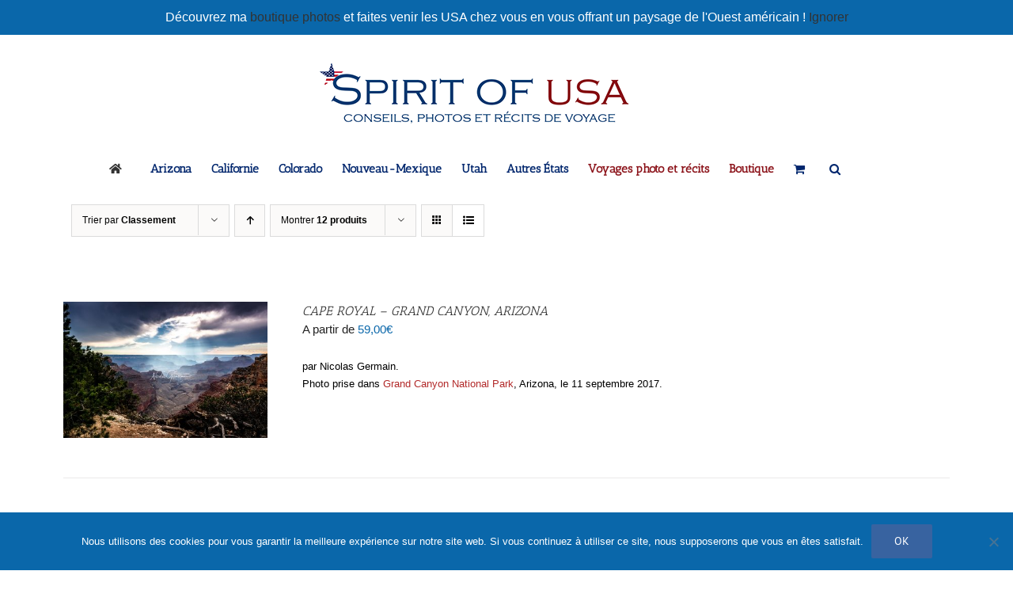

--- FILE ---
content_type: text/html; charset=UTF-8
request_url: https://www.spiritofusa.fr/etiquette-produit/desert/?product_orderby=rating&product_view=list
body_size: 21232
content:
<!DOCTYPE html>
<html class="avada-html-layout-wide avada-html-header-position-top avada-html-is-archive" lang="fr-FR">
<head>
	<meta http-equiv="X-UA-Compatible" content="IE=edge" />
	<meta http-equiv="Content-Type" content="text/html; charset=utf-8"/>
	<meta name="viewport" content="width=device-width, initial-scale=1" />
	<meta name='robots' content='index, follow, max-image-preview:large, max-snippet:-1, max-video-preview:-1' />
	<style>img:is([sizes="auto" i], [sizes^="auto," i]) { contain-intrinsic-size: 3000px 1500px }</style>
	
	<!-- This site is optimized with the Yoast SEO plugin v26.3 - https://yoast.com/wordpress/plugins/seo/ -->
	<title>Archives des Désert - Spirit of USA</title>
	<link rel="canonical" href="https://www.spiritofusa.fr/etiquette-produit/desert/" />
	<meta property="og:locale" content="fr_FR" />
	<meta property="og:type" content="article" />
	<meta property="og:title" content="Archives des Désert - Spirit of USA" />
	<meta property="og:url" content="https://www.spiritofusa.fr/etiquette-produit/desert/" />
	<meta property="og:site_name" content="Spirit of USA" />
	<meta name="twitter:card" content="summary_large_image" />
	<meta name="twitter:site" content="@SpiritofUSA1" />
	<script type="application/ld+json" class="yoast-schema-graph">{"@context":"https://schema.org","@graph":[{"@type":"CollectionPage","@id":"https://www.spiritofusa.fr/etiquette-produit/desert/","url":"https://www.spiritofusa.fr/etiquette-produit/desert/","name":"Archives des Désert - Spirit of USA","isPartOf":{"@id":"https://www.spiritofusa.fr/#website"},"primaryImageOfPage":{"@id":"https://www.spiritofusa.fr/etiquette-produit/desert/#primaryimage"},"image":{"@id":"https://www.spiritofusa.fr/etiquette-produit/desert/#primaryimage"},"thumbnailUrl":"https://www.spiritofusa.fr/wp-content/uploads/2020/06/grand-canyon-cape-royal-boutique-spirit-of-usa.jpg","breadcrumb":{"@id":"https://www.spiritofusa.fr/etiquette-produit/desert/#breadcrumb"},"inLanguage":"fr-FR"},{"@type":"ImageObject","inLanguage":"fr-FR","@id":"https://www.spiritofusa.fr/etiquette-produit/desert/#primaryimage","url":"https://www.spiritofusa.fr/wp-content/uploads/2020/06/grand-canyon-cape-royal-boutique-spirit-of-usa.jpg","contentUrl":"https://www.spiritofusa.fr/wp-content/uploads/2020/06/grand-canyon-cape-royal-boutique-spirit-of-usa.jpg","width":1600,"height":1068,"caption":"Grand Canyon, Cape Royal - Nicolas Germain, Spirit of USA"},{"@type":"BreadcrumbList","@id":"https://www.spiritofusa.fr/etiquette-produit/desert/#breadcrumb","itemListElement":[{"@type":"ListItem","position":1,"name":"Accueil","item":"https://www.spiritofusa.fr/"},{"@type":"ListItem","position":2,"name":"Désert"}]},{"@type":"WebSite","@id":"https://www.spiritofusa.fr/#website","url":"https://www.spiritofusa.fr/","name":"Spirit of USA","description":"Conseils, photos et récits de voyage dans l&#039;Ouest américain","potentialAction":[{"@type":"SearchAction","target":{"@type":"EntryPoint","urlTemplate":"https://www.spiritofusa.fr/?s={search_term_string}"},"query-input":{"@type":"PropertyValueSpecification","valueRequired":true,"valueName":"search_term_string"}}],"inLanguage":"fr-FR"}]}</script>
	<!-- / Yoast SEO plugin. -->


<link rel='dns-prefetch' href='//www.spiritofusa.fr' />
<link rel='dns-prefetch' href='//www.dwin1.com' />
<link href='https://fonts.gstatic.com' crossorigin rel='preconnect' />
<link rel="alternate" type="application/rss+xml" title="Spirit of USA &raquo; Flux" href="https://www.spiritofusa.fr/feed/" />
<link rel="alternate" type="application/rss+xml" title="Spirit of USA &raquo; Flux des commentaires" href="https://www.spiritofusa.fr/comments/feed/" />
		
		
		
				<link rel="alternate" type="application/rss+xml" title="Flux pour Spirit of USA &raquo; Désert Étiquette" href="https://www.spiritofusa.fr/etiquette-produit/desert/feed/" />
<link rel='stylesheet' id='usrStyle-css' href='https://www.spiritofusa.fr/wp-content/plugins/universal-star-rating/css/style.css?ver=6.8.3' type='text/css' media='all' />
<link rel='stylesheet' id='vc_extensions_cqbundle_adminicon-css' href='https://www.spiritofusa.fr/wp-content/plugins/vc-extensions-bundle/css/admin_icon.css?ver=6.8.3' type='text/css' media='all' />
<link rel='stylesheet' id='dashicons-css' href='https://www.spiritofusa.fr/wp-includes/css/dashicons.min.css?ver=6.8.3' type='text/css' media='all' />
<link rel='stylesheet' id='wp-jquery-ui-dialog-css' href='https://www.spiritofusa.fr/wp-includes/css/jquery-ui-dialog.min.css?ver=6.8.3' type='text/css' media='all' />
<link rel='stylesheet' id='image-mapper-css-css' href='https://www.spiritofusa.fr/wp-content/plugins/wordpress_image_mapper/css/frontend/image_mapper.css?ver=6.8.3' type='text/css' media='all' />
<link rel='stylesheet' id='customScroll-css-imapper-css' href='https://www.spiritofusa.fr/wp-content/plugins/wordpress_image_mapper/css/frontend/jquery.mCustomScrollbar.css?ver=6.8.3' type='text/css' media='all' />
<link rel='stylesheet' id='prettyPhoto-css-imapper-css' href='https://www.spiritofusa.fr/wp-content/plugins/wordpress_image_mapper/css/frontend/prettyPhoto.css?ver=6.8.3' type='text/css' media='all' />
<link rel='stylesheet' id='imapper-font-awesome-css-css' href='https://www.spiritofusa.fr/wp-content/plugins/wordpress_image_mapper/font-awesome/css/font-awesome.min.css?ver=6.8.3' type='text/css' media='all' />
<link rel='stylesheet' id='icon-pin-css-css' href='https://www.spiritofusa.fr/wp-content/plugins/wordpress_image_mapper/mapper_icons/style.css?ver=6.8.3' type='text/css' media='all' />
<style id='wp-emoji-styles-inline-css' type='text/css'>

	img.wp-smiley, img.emoji {
		display: inline !important;
		border: none !important;
		box-shadow: none !important;
		height: 1em !important;
		width: 1em !important;
		margin: 0 0.07em !important;
		vertical-align: -0.1em !important;
		background: none !important;
		padding: 0 !important;
	}
</style>
<link rel='stylesheet' id='cookie-notice-front-css' href='https://www.spiritofusa.fr/wp-content/plugins/cookie-notice/css/front.min.css?ver=2.5.8' type='text/css' media='all' />
<style id='woocommerce-inline-inline-css' type='text/css'>
.woocommerce form .form-row .required { visibility: visible; }
</style>
<link rel='stylesheet' id='ppress-frontend-css' href='https://www.spiritofusa.fr/wp-content/plugins/wp-user-avatar/assets/css/frontend.min.css?ver=4.16.7' type='text/css' media='all' />
<link rel='stylesheet' id='ppress-flatpickr-css' href='https://www.spiritofusa.fr/wp-content/plugins/wp-user-avatar/assets/flatpickr/flatpickr.min.css?ver=4.16.7' type='text/css' media='all' />
<link rel='stylesheet' id='ppress-select2-css' href='https://www.spiritofusa.fr/wp-content/plugins/wp-user-avatar/assets/select2/select2.min.css?ver=6.8.3' type='text/css' media='all' />
<link rel='stylesheet' id='crp-style-rounded-thumbs-css' href='https://www.spiritofusa.fr/wp-content/plugins/contextual-related-posts/css/rounded-thumbs.min.css?ver=4.1.0' type='text/css' media='all' />
<style id='crp-style-rounded-thumbs-inline-css' type='text/css'>

			.crp_related.crp-rounded-thumbs a {
				width: 225px;
                height: 150px;
				text-decoration: none;
			}
			.crp_related.crp-rounded-thumbs img {
				max-width: 225px;
				margin: auto;
			}
			.crp_related.crp-rounded-thumbs .crp_title {
				width: 100%;
			}
			
</style>
<link rel='stylesheet' id='brands-styles-css' href='https://www.spiritofusa.fr/wp-content/plugins/woocommerce/assets/css/brands.css?ver=10.3.7' type='text/css' media='all' />
<link rel='stylesheet' id='recent-posts-widget-with-thumbnails-public-style-css' href='https://www.spiritofusa.fr/wp-content/plugins/recent-posts-widget-with-thumbnails/public.css?ver=7.1.1' type='text/css' media='all' />
<link rel='stylesheet' id='fusion-dynamic-css-css' href='https://www.spiritofusa.fr/wp-content/uploads/fusion-styles/c635bc105102a80bcf2f9972978eebb6.min.css?ver=3.14' type='text/css' media='all' />
<link rel='stylesheet' id='pcs-styles-css' href='https://www.spiritofusa.fr/wp-content/plugins/post-content-shortcodes/styles/default-styles.css?ver=1.0' type='text/css' media='screen' />
<script type="text/javascript" src="https://www.spiritofusa.fr/wp-includes/js/jquery/jquery.min.js?ver=3.7.1" id="jquery-core-js"></script>
<script type="text/javascript" src="https://www.spiritofusa.fr/wp-includes/js/jquery/jquery-migrate.min.js?ver=3.4.1" id="jquery-migrate-js"></script>
<script type="text/javascript" id="jQuery-image-mapper-js-extra">
/* <![CDATA[ */
var image_mapper_frontend_js_data = {"plugin_root_url":"https:\/\/www.spiritofusa.fr\/wp-content\/plugins\/wordpress_image_mapper\/"};
/* ]]> */
</script>
<script type="text/javascript" src="https://www.spiritofusa.fr/wp-content/plugins/wordpress_image_mapper/js/frontend/jquery.image_mapper.js?ver=6.8.3" id="jQuery-image-mapper-js"></script>
<script type="text/javascript" src="https://www.spiritofusa.fr/wp-content/plugins/wordpress_image_mapper/js/frontend/jquery.mousewheel.min.js?ver=6.8.3" id="jQuery-mousew-imapper-js"></script>
<script type="text/javascript" src="https://www.spiritofusa.fr/wp-content/plugins/wordpress_image_mapper/js/frontend/jquery.mCustomScrollbar.min.js?ver=6.8.3" id="jQuery-customScroll-imapper-js"></script>
<script type="text/javascript" src="https://www.spiritofusa.fr/wp-content/plugins/wordpress_image_mapper/js/frontend/rollover.js?ver=6.8.3" id="rollover-imapper-js"></script>
<script type="text/javascript" src="https://www.spiritofusa.fr/wp-content/plugins/wordpress_image_mapper/js/frontend/jquery.prettyPhoto.js?ver=6.8.3" id="jquery-prettyPhoto-imapper-js"></script>
<script type="text/javascript" id="cookie-notice-front-js-before">
/* <![CDATA[ */
var cnArgs = {"ajaxUrl":"https:\/\/www.spiritofusa.fr\/wp-admin\/admin-ajax.php","nonce":"465e6f163e","hideEffect":"fade","position":"bottom","onScroll":false,"onScrollOffset":100,"onClick":false,"cookieName":"cookie_notice_accepted","cookieTime":2592000,"cookieTimeRejected":2592000,"globalCookie":false,"redirection":false,"cache":true,"revokeCookies":false,"revokeCookiesOpt":"automatic"};
/* ]]> */
</script>
<script type="text/javascript" src="https://www.spiritofusa.fr/wp-content/plugins/cookie-notice/js/front.min.js?ver=2.5.8" id="cookie-notice-front-js"></script>
<script type="text/javascript" src="//www.spiritofusa.fr/wp-content/plugins/revslider/sr6/assets/js/rbtools.min.js?ver=6.7.38" async id="tp-tools-js"></script>
<script type="text/javascript" src="//www.spiritofusa.fr/wp-content/plugins/revslider/sr6/assets/js/rs6.min.js?ver=6.7.38" async id="revmin-js"></script>
<script type="text/javascript" src="https://www.spiritofusa.fr/wp-content/plugins/woocommerce/assets/js/jquery-blockui/jquery.blockUI.min.js?ver=2.7.0-wc.10.3.7" id="wc-jquery-blockui-js" data-wp-strategy="defer"></script>
<script type="text/javascript" id="wc-add-to-cart-js-extra">
/* <![CDATA[ */
var wc_add_to_cart_params = {"ajax_url":"\/wp-admin\/admin-ajax.php","wc_ajax_url":"\/?wc-ajax=%%endpoint%%","i18n_view_cart":"Voir le panier","cart_url":"https:\/\/www.spiritofusa.fr\/panier\/","is_cart":"","cart_redirect_after_add":"no"};
/* ]]> */
</script>
<script type="text/javascript" src="https://www.spiritofusa.fr/wp-content/plugins/woocommerce/assets/js/frontend/add-to-cart.min.js?ver=10.3.7" id="wc-add-to-cart-js" data-wp-strategy="defer"></script>
<script type="text/javascript" src="https://www.spiritofusa.fr/wp-content/plugins/woocommerce/assets/js/js-cookie/js.cookie.min.js?ver=2.1.4-wc.10.3.7" id="wc-js-cookie-js" defer="defer" data-wp-strategy="defer"></script>
<script type="text/javascript" id="woocommerce-js-extra">
/* <![CDATA[ */
var woocommerce_params = {"ajax_url":"\/wp-admin\/admin-ajax.php","wc_ajax_url":"\/?wc-ajax=%%endpoint%%","i18n_password_show":"Afficher le mot de passe","i18n_password_hide":"Masquer le mot de passe"};
/* ]]> */
</script>
<script type="text/javascript" src="https://www.spiritofusa.fr/wp-content/plugins/woocommerce/assets/js/frontend/woocommerce.min.js?ver=10.3.7" id="woocommerce-js" defer="defer" data-wp-strategy="defer"></script>
<script type="text/javascript" id="wpgmza_data-js-extra">
/* <![CDATA[ */
var wpgmza_google_api_status = {"message":"Enqueued","code":"ENQUEUED"};
/* ]]> */
</script>
<script type="text/javascript" src="https://www.spiritofusa.fr/wp-content/plugins/wp-google-maps/wpgmza_data.js?ver=6.8.3" id="wpgmza_data-js"></script>
<script type="text/javascript" src="https://www.spiritofusa.fr/wp-content/plugins/wp-user-avatar/assets/flatpickr/flatpickr.min.js?ver=4.16.7" id="ppress-flatpickr-js"></script>
<script type="text/javascript" src="https://www.spiritofusa.fr/wp-content/plugins/wp-user-avatar/assets/select2/select2.min.js?ver=4.16.7" id="ppress-select2-js"></script>
<script type="text/javascript" src="https://www.spiritofusa.fr/wp-content/plugins/js_composer/assets/js/vendors/woocommerce-add-to-cart.js?ver=8.7.2" id="vc_woocommerce-add-to-cart-js-js"></script>
<script type="text/javascript" id="WCPAY_ASSETS-js-extra">
/* <![CDATA[ */
var wcpayAssets = {"url":"https:\/\/www.spiritofusa.fr\/wp-content\/plugins\/woocommerce-payments\/dist\/"};
/* ]]> */
</script>
<script></script><link rel="https://api.w.org/" href="https://www.spiritofusa.fr/wp-json/" /><link rel="alternate" title="JSON" type="application/json" href="https://www.spiritofusa.fr/wp-json/wp/v2/product_tag/70" /><link rel="EditURI" type="application/rsd+xml" title="RSD" href="https://www.spiritofusa.fr/xmlrpc.php?rsd" />
<meta name="generator" content="WordPress 6.8.3" />
<meta name="generator" content="WooCommerce 10.3.7" />
<!-- Analytics by WP Statistics - https://wp-statistics.com -->
<style type="text/css" id="css-fb-visibility">@media screen and (max-width: 640px){.fusion-no-small-visibility{display:none !important;}body .sm-text-align-center{text-align:center !important;}body .sm-text-align-left{text-align:left !important;}body .sm-text-align-right{text-align:right !important;}body .sm-text-align-justify{text-align:justify !important;}body .sm-flex-align-center{justify-content:center !important;}body .sm-flex-align-flex-start{justify-content:flex-start !important;}body .sm-flex-align-flex-end{justify-content:flex-end !important;}body .sm-mx-auto{margin-left:auto !important;margin-right:auto !important;}body .sm-ml-auto{margin-left:auto !important;}body .sm-mr-auto{margin-right:auto !important;}body .fusion-absolute-position-small{position:absolute;top:auto;width:100%;}.awb-sticky.awb-sticky-small{ position: sticky; top: var(--awb-sticky-offset,0); }}@media screen and (min-width: 641px) and (max-width: 1024px){.fusion-no-medium-visibility{display:none !important;}body .md-text-align-center{text-align:center !important;}body .md-text-align-left{text-align:left !important;}body .md-text-align-right{text-align:right !important;}body .md-text-align-justify{text-align:justify !important;}body .md-flex-align-center{justify-content:center !important;}body .md-flex-align-flex-start{justify-content:flex-start !important;}body .md-flex-align-flex-end{justify-content:flex-end !important;}body .md-mx-auto{margin-left:auto !important;margin-right:auto !important;}body .md-ml-auto{margin-left:auto !important;}body .md-mr-auto{margin-right:auto !important;}body .fusion-absolute-position-medium{position:absolute;top:auto;width:100%;}.awb-sticky.awb-sticky-medium{ position: sticky; top: var(--awb-sticky-offset,0); }}@media screen and (min-width: 1025px){.fusion-no-large-visibility{display:none !important;}body .lg-text-align-center{text-align:center !important;}body .lg-text-align-left{text-align:left !important;}body .lg-text-align-right{text-align:right !important;}body .lg-text-align-justify{text-align:justify !important;}body .lg-flex-align-center{justify-content:center !important;}body .lg-flex-align-flex-start{justify-content:flex-start !important;}body .lg-flex-align-flex-end{justify-content:flex-end !important;}body .lg-mx-auto{margin-left:auto !important;margin-right:auto !important;}body .lg-ml-auto{margin-left:auto !important;}body .lg-mr-auto{margin-right:auto !important;}body .fusion-absolute-position-large{position:absolute;top:auto;width:100%;}.awb-sticky.awb-sticky-large{ position: sticky; top: var(--awb-sticky-offset,0); }}</style>	<noscript><style>.woocommerce-product-gallery{ opacity: 1 !important; }</style></noscript>
	<meta name="generator" content="Powered by WPBakery Page Builder - drag and drop page builder for WordPress."/>
<meta name="generator" content="Powered by Slider Revolution 6.7.38 - responsive, Mobile-Friendly Slider Plugin for WordPress with comfortable drag and drop interface." />
<link rel="icon" href="https://www.spiritofusa.fr/wp-content/uploads/2018/06/cropped-spiritofusa-logo-twitter-icon-32x32.jpg" sizes="32x32" />
<link rel="icon" href="https://www.spiritofusa.fr/wp-content/uploads/2018/06/cropped-spiritofusa-logo-twitter-icon-192x192.jpg" sizes="192x192" />
<link rel="apple-touch-icon" href="https://www.spiritofusa.fr/wp-content/uploads/2018/06/cropped-spiritofusa-logo-twitter-icon-180x180.jpg" />
<meta name="msapplication-TileImage" content="https://www.spiritofusa.fr/wp-content/uploads/2018/06/cropped-spiritofusa-logo-twitter-icon-270x270.jpg" />
<script>function setREVStartSize(e){
			//window.requestAnimationFrame(function() {
				window.RSIW = window.RSIW===undefined ? window.innerWidth : window.RSIW;
				window.RSIH = window.RSIH===undefined ? window.innerHeight : window.RSIH;
				try {
					var pw = document.getElementById(e.c).parentNode.offsetWidth,
						newh;
					pw = pw===0 || isNaN(pw) || (e.l=="fullwidth" || e.layout=="fullwidth") ? window.RSIW : pw;
					e.tabw = e.tabw===undefined ? 0 : parseInt(e.tabw);
					e.thumbw = e.thumbw===undefined ? 0 : parseInt(e.thumbw);
					e.tabh = e.tabh===undefined ? 0 : parseInt(e.tabh);
					e.thumbh = e.thumbh===undefined ? 0 : parseInt(e.thumbh);
					e.tabhide = e.tabhide===undefined ? 0 : parseInt(e.tabhide);
					e.thumbhide = e.thumbhide===undefined ? 0 : parseInt(e.thumbhide);
					e.mh = e.mh===undefined || e.mh=="" || e.mh==="auto" ? 0 : parseInt(e.mh,0);
					if(e.layout==="fullscreen" || e.l==="fullscreen")
						newh = Math.max(e.mh,window.RSIH);
					else{
						e.gw = Array.isArray(e.gw) ? e.gw : [e.gw];
						for (var i in e.rl) if (e.gw[i]===undefined || e.gw[i]===0) e.gw[i] = e.gw[i-1];
						e.gh = e.el===undefined || e.el==="" || (Array.isArray(e.el) && e.el.length==0)? e.gh : e.el;
						e.gh = Array.isArray(e.gh) ? e.gh : [e.gh];
						for (var i in e.rl) if (e.gh[i]===undefined || e.gh[i]===0) e.gh[i] = e.gh[i-1];
											
						var nl = new Array(e.rl.length),
							ix = 0,
							sl;
						e.tabw = e.tabhide>=pw ? 0 : e.tabw;
						e.thumbw = e.thumbhide>=pw ? 0 : e.thumbw;
						e.tabh = e.tabhide>=pw ? 0 : e.tabh;
						e.thumbh = e.thumbhide>=pw ? 0 : e.thumbh;
						for (var i in e.rl) nl[i] = e.rl[i]<window.RSIW ? 0 : e.rl[i];
						sl = nl[0];
						for (var i in nl) if (sl>nl[i] && nl[i]>0) { sl = nl[i]; ix=i;}
						var m = pw>(e.gw[ix]+e.tabw+e.thumbw) ? 1 : (pw-(e.tabw+e.thumbw)) / (e.gw[ix]);
						newh =  (e.gh[ix] * m) + (e.tabh + e.thumbh);
					}
					var el = document.getElementById(e.c);
					if (el!==null && el) el.style.height = newh+"px";
					el = document.getElementById(e.c+"_wrapper");
					if (el!==null && el) {
						el.style.height = newh+"px";
						el.style.display = "block";
					}
				} catch(e){
					console.log("Failure at Presize of Slider:" + e)
				}
			//});
		  };</script>
		<script type="text/javascript">
			var doc = document.documentElement;
			doc.setAttribute( 'data-useragent', navigator.userAgent );
		</script>
		<noscript><style> .wpb_animate_when_almost_visible { opacity: 1; }</style></noscript>
<!-- Global site tag (gtag.js) - Google Analytics -->
<script async src="https://www.googletagmanager.com/gtag/js?id=G-KEP1LBFDJG"></script>
<script>
  window.dataLayer = window.dataLayer || [];
  function gtag(){dataLayer.push(arguments);}
  gtag('js', new Date());

  gtag('config', 'G-KEP1LBFDJG');
</script>
	</head>

<body data-rsssl=1 class="archive tax-product_tag term-desert term-70 wp-theme-Avada wp-child-theme-Avada-Child-Theme theme-Avada cookies-not-set woocommerce woocommerce-page woocommerce-demo-store woocommerce-no-js fusion-image-hovers fusion-pagination-sizing fusion-button_type-flat fusion-button_span-no fusion-button_gradient-linear avada-image-rollover-circle-yes avada-image-rollover-no wpb-js-composer js-comp-ver-8.7.2 vc_responsive fusion-body ltr fusion-sticky-header no-mobile-sticky-header no-mobile-slidingbar no-mobile-totop avada-has-rev-slider-styles fusion-disable-outline fusion-sub-menu-fade mobile-logo-pos-center layout-wide-mode avada-has-boxed-modal-shadow-none layout-scroll-offset-full avada-has-zero-margin-offset-top fusion-top-header menu-text-align-center fusion-woo-product-design-clean fusion-woo-shop-page-columns-3 fusion-woo-related-columns-4 fusion-woo-archive-page-columns-3 fusion-woocommerce-equal-heights avada-has-woo-gallery-disabled woo-sale-badge-circle woo-outofstock-badge-top_bar mobile-menu-design-classic fusion-show-pagination-text fusion-header-layout-v5 avada-responsive avada-footer-fx-none avada-menu-highlight-style-bar fusion-search-form-classic fusion-main-menu-search-dropdown fusion-avatar-square avada-dropdown-styles avada-blog-layout-large avada-blog-archive-layout-grid avada-header-shadow-no avada-menu-icon-position-left avada-has-megamenu-shadow avada-has-mainmenu-dropdown-divider avada-has-main-nav-search-icon avada-has-breadcrumb-mobile-hidden avada-has-titlebar-hide avada-has-pagination-padding avada-flyout-menu-direction-fade avada-ec-views-v1">
	<p role="complementary" aria-label="Notification de la boutique" class="woocommerce-store-notice demo_store" data-notice-id="aa07d2d407ac98505e4641bfb7da0ce9" style="display:none;">Découvrez ma <a href="https://www.spiritofusa.fr/boutique-photos/">boutique photos </a> et faites venir les USA chez vous en vous offrant un paysage de l'Ouest américain ! <a role="button" href="#" class="woocommerce-store-notice__dismiss-link">Ignorer</a></p>	<a class="skip-link screen-reader-text" href="#content">Passer au contenu</a>

	<div id="boxed-wrapper">
		<div class="fusion-sides-frame"></div>
		<div id="wrapper" class="fusion-wrapper">
			<div id="home" style="position:relative;top:-1px;"></div>
			
			<header class="fusion-header-wrapper">
				<div class="fusion-header-v5 fusion-logo-alignment fusion-logo-center fusion-sticky-menu- fusion-sticky-logo- fusion-mobile-logo- fusion-sticky-menu-only fusion-header-menu-align-center fusion-mobile-menu-design-classic">
					
<div class="fusion-secondary-header">
	<div class="fusion-row">
							<div class="fusion-alignright">
				<nav class="fusion-secondary-menu" role="navigation" aria-label="Menu secondaire"></nav>			</div>
			</div>
</div>
<div class="fusion-header-sticky-height"></div>
<div class="fusion-sticky-header-wrapper"> <!-- start fusion sticky header wrapper -->
	<div class="fusion-header">
		<div class="fusion-row">
							<div class="fusion-logo" data-margin-top="31px" data-margin-bottom="31px" data-margin-left="auto" data-margin-right="auto">
			<a class="fusion-logo-link"  href="https://www.spiritofusa.fr/" >

						<!-- standard logo -->
			<img src="https://www.spiritofusa.fr/wp-content/uploads/2017/12/spirit-of-usa-logo.png" srcset="https://www.spiritofusa.fr/wp-content/uploads/2017/12/spirit-of-usa-logo.png 1x" width="400" height="84" alt="Spirit of USA Logo" data-retina_logo_url="" class="fusion-standard-logo" />

			
					</a>
		</div>
										
					</div>
	</div>
	<div class="fusion-secondary-main-menu">
		<div class="fusion-row">
			<nav class="fusion-main-menu" aria-label="Menu principal"><ul id="menu-menu-blog" class="fusion-menu"><li  id="menu-item-13601"  class="menu-item menu-item-type-post_type menu-item-object-page menu-item-home menu-item-13601"  data-item-id="13601"><a  href="https://www.spiritofusa.fr/" class="fusion-flex-link fusion-bar-highlight"><span class="fusion-megamenu-icon"><i class="glyphicon fa-home fas" aria-hidden="true"></i></span><span class="menu-text"> </span></a></li><li  id="menu-item-4633"  class="menu-item menu-item-type-post_type menu-item-object-page menu-item-has-children menu-item-4633 fusion-dropdown-menu"  data-item-id="4633"><a  href="https://www.spiritofusa.fr/arizona/" class="fusion-bar-highlight"><span class="menu-text"><strong>Arizona</strong></span></a><ul class="sub-menu"><li  id="menu-item-11588"  class="menu-item menu-item-type-post_type menu-item-object-page menu-item-11588 fusion-dropdown-submenu" ><a  href="https://www.spiritofusa.fr/blue-canyon-arizona-hopi/" class="fusion-bar-highlight"><span>Blue Canyon</span></a></li><li  id="menu-item-4655"  class="menu-item menu-item-type-post_type menu-item-object-page menu-item-4655 fusion-dropdown-submenu" ><a  href="https://www.spiritofusa.fr/canyon-de-chelly/" class="fusion-bar-highlight"><span>Canyon de Chelly</span></a></li><li  id="menu-item-9308"  class="menu-item menu-item-type-post_type menu-item-object-page menu-item-9308 fusion-dropdown-submenu" ><a  href="https://www.spiritofusa.fr/chiricahua-national-monument-arizona/" class="fusion-bar-highlight"><span>Chiricahua National Monument</span></a></li><li  id="menu-item-4662"  class="menu-item menu-item-type-post_type menu-item-object-page menu-item-4662 fusion-dropdown-submenu" ><a  href="https://www.spiritofusa.fr/coyote-buttes-north-south/" class="fusion-bar-highlight"><span>Coyote Buttes North / South</span></a></li><li  id="menu-item-4670"  class="menu-item menu-item-type-post_type menu-item-object-page menu-item-4670 fusion-dropdown-submenu" ><a  href="https://www.spiritofusa.fr/grand-canyon-national-park/" class="fusion-bar-highlight"><span>Grand Canyon National Park</span></a></li><li  id="menu-item-4682"  class="menu-item menu-item-type-post_type menu-item-object-page menu-item-4682 fusion-dropdown-submenu" ><a  href="https://www.spiritofusa.fr/havasupai-indian-reservation/" class="fusion-bar-highlight"><span>Havasupai Indian Reservation</span></a></li><li  id="menu-item-4691"  class="menu-item menu-item-type-post_type menu-item-object-page menu-item-4691 fusion-dropdown-submenu" ><a  href="https://www.spiritofusa.fr/monument-valley/" class="fusion-bar-highlight"><span>Monument Valley</span></a></li><li  id="menu-item-4693"  class="menu-item menu-item-type-post_type menu-item-object-page menu-item-4693 fusion-dropdown-submenu" ><a  href="https://www.spiritofusa.fr/navajo-national-monument/" class="fusion-bar-highlight"><span>Navajo National Monument</span></a></li><li  id="menu-item-9108"  class="menu-item menu-item-type-post_type menu-item-object-page menu-item-9108 fusion-dropdown-submenu" ><a  href="https://www.spiritofusa.fr/organ-pipe-cactus-national-monument-arizona/" class="fusion-bar-highlight"><span>Organ Pipe Cactus National Monument</span></a></li><li  id="menu-item-4694"  class="menu-item menu-item-type-post_type menu-item-object-page menu-item-4694 fusion-dropdown-submenu" ><a  href="https://www.spiritofusa.fr/page-et-alentours/" class="fusion-bar-highlight"><span>Page et alentours</span></a></li><li  id="menu-item-4695"  class="menu-item menu-item-type-post_type menu-item-object-page menu-item-4695 fusion-dropdown-submenu" ><a  href="https://www.spiritofusa.fr/petrified-forest-national-park-painted-desert/" class="fusion-bar-highlight"><span>Petrified Forest National Park / Painted Desert</span></a></li><li  id="menu-item-4698"  class="menu-item menu-item-type-post_type menu-item-object-page menu-item-4698 fusion-dropdown-submenu" ><a  href="https://www.spiritofusa.fr/saguaro-national-park/" class="fusion-bar-highlight"><span>Saguaro National Park</span></a></li><li  id="menu-item-4702"  class="menu-item menu-item-type-post_type menu-item-object-page menu-item-4702 fusion-dropdown-submenu" ><a  href="https://www.spiritofusa.fr/sedona-et-alentours/" class="fusion-bar-highlight"><span>Sedona et alentours</span></a></li><li  id="menu-item-4704"  class="menu-item menu-item-type-post_type menu-item-object-page menu-item-4704 fusion-dropdown-submenu" ><a  href="https://www.spiritofusa.fr/sunset-crater-volcano/" class="fusion-bar-highlight"><span>Sunset Crater Volcano</span></a></li><li  id="menu-item-11587"  class="menu-item menu-item-type-post_type menu-item-object-page menu-item-11587 fusion-dropdown-submenu" ><a  href="https://www.spiritofusa.fr/tatahatso-point-hansbrough-marble-canyon/" class="fusion-bar-highlight"><span>Tatahatso / Point Hansbrough Overlook</span></a></li><li  id="menu-item-4708"  class="menu-item menu-item-type-post_type menu-item-object-page menu-item-4708 fusion-dropdown-submenu" ><a  href="https://www.spiritofusa.fr/white-pocket/" class="fusion-bar-highlight"><span>White Pocket</span></a></li><li  id="menu-item-4710"  class="menu-item menu-item-type-post_type menu-item-object-page menu-item-4710 fusion-dropdown-submenu" ><a  href="https://www.spiritofusa.fr/wupatki-national-monument/" class="fusion-bar-highlight"><span>Wupatki National Monument</span></a></li></ul></li><li  id="menu-item-4634"  class="menu-item menu-item-type-post_type menu-item-object-page menu-item-has-children menu-item-4634 fusion-dropdown-menu"  data-item-id="4634"><a  href="https://www.spiritofusa.fr/californie/" class="fusion-bar-highlight"><span class="menu-text"><strong>Californie</strong></span></a><ul class="sub-menu"><li  id="menu-item-4646"  class="menu-item menu-item-type-post_type menu-item-object-page menu-item-4646 fusion-dropdown-submenu" ><a  href="https://www.spiritofusa.fr/ancient-bristlecone-pine-forest/" class="fusion-bar-highlight"><span>Ancient Bristlecone Pine Forest</span></a></li><li  id="menu-item-9568"  class="menu-item menu-item-type-post_type menu-item-object-page menu-item-9568 fusion-dropdown-submenu" ><a  href="https://www.spiritofusa.fr/anza-borrego-desert-state-park/" class="fusion-bar-highlight"><span>Anza Borrego Desert State Park</span></a></li><li  id="menu-item-4653"  class="menu-item menu-item-type-post_type menu-item-object-page menu-item-4653 fusion-dropdown-submenu" ><a  href="https://www.spiritofusa.fr/bodie/" class="fusion-bar-highlight"><span>Bodie</span></a></li><li  id="menu-item-4664"  class="menu-item menu-item-type-post_type menu-item-object-page menu-item-4664 fusion-dropdown-submenu" ><a  href="https://www.spiritofusa.fr/death-valley-national-park/" class="fusion-bar-highlight"><span>Death Valley National Park</span></a></li><li  id="menu-item-4684"  class="menu-item menu-item-type-post_type menu-item-object-page menu-item-4684 fusion-dropdown-submenu" ><a  href="https://www.spiritofusa.fr/joshua-tree-national-park/" class="fusion-bar-highlight"><span>Joshua Tree National Park</span></a></li><li  id="menu-item-4687"  class="menu-item menu-item-type-post_type menu-item-object-page menu-item-4687 fusion-dropdown-submenu" ><a  href="https://www.spiritofusa.fr/lassen-volcanic-national-park/" class="fusion-bar-highlight"><span>Lassen Volcanic National Park</span></a></li><li  id="menu-item-4688"  class="menu-item menu-item-type-post_type menu-item-object-page menu-item-4688 fusion-dropdown-submenu" ><a  href="https://www.spiritofusa.fr/los-angeles/" class="fusion-bar-highlight"><span>Los Angeles</span></a></li><li  id="menu-item-4690"  class="menu-item menu-item-type-post_type menu-item-object-page menu-item-4690 fusion-dropdown-submenu" ><a  href="https://www.spiritofusa.fr/monterey-et-cote-californienne/" class="fusion-bar-highlight"><span>Monterey et côte californienne</span></a></li><li  id="menu-item-4696"  class="menu-item menu-item-type-post_type menu-item-object-page menu-item-4696 fusion-dropdown-submenu" ><a  href="https://www.spiritofusa.fr/redwood-national-and-state-parks/" class="fusion-bar-highlight"><span>Redwood National and State Parks</span></a></li><li  id="menu-item-4700"  class="menu-item menu-item-type-post_type menu-item-object-page menu-item-4700 fusion-dropdown-submenu" ><a  href="https://www.spiritofusa.fr/san-francisco-et-alentours/" class="fusion-bar-highlight"><span>San Francisco et alentours</span></a></li><li  id="menu-item-4703"  class="menu-item menu-item-type-post_type menu-item-object-page menu-item-4703 fusion-dropdown-submenu" ><a  href="https://www.spiritofusa.fr/sequoia-kings-canyon-national-park/" class="fusion-bar-highlight"><span>Sequoia et Kings Canyon National Parks</span></a></li><li  id="menu-item-9849"  class="menu-item menu-item-type-post_type menu-item-object-page menu-item-9849 fusion-dropdown-submenu" ><a  href="https://www.spiritofusa.fr/trona-pinnacles-californie/" class="fusion-bar-highlight"><span>Trona Pinnacles</span></a></li><li  id="menu-item-4712"  class="menu-item menu-item-type-post_type menu-item-object-page menu-item-4712 fusion-dropdown-submenu" ><a  href="https://www.spiritofusa.fr/yosemite-national-park/" class="fusion-bar-highlight"><span>Yosemite National Park</span></a></li></ul></li><li  id="menu-item-4635"  class="menu-item menu-item-type-post_type menu-item-object-page menu-item-has-children menu-item-4635 fusion-dropdown-menu"  data-item-id="4635"><a  href="https://www.spiritofusa.fr/colorado/" class="fusion-bar-highlight"><span class="menu-text"><strong>Colorado</strong></span></a><ul class="sub-menu"><li  id="menu-item-4652"  class="menu-item menu-item-type-post_type menu-item-object-page menu-item-4652 fusion-dropdown-submenu" ><a  href="https://www.spiritofusa.fr/black-canyon-of-the-gunnison-national-park/" class="fusion-bar-highlight"><span>Black Canyon of the Gunnison National Park</span></a></li><li  id="menu-item-4660"  class="menu-item menu-item-type-post_type menu-item-object-page menu-item-4660 fusion-dropdown-submenu" ><a  href="https://www.spiritofusa.fr/colorado-national-monument/" class="fusion-bar-highlight"><span>Colorado National Monument</span></a></li><li  id="menu-item-4675"  class="menu-item menu-item-type-post_type menu-item-object-page menu-item-4675 fusion-dropdown-submenu" ><a  href="https://www.spiritofusa.fr/dinosaur-national-monument/" class="fusion-bar-highlight"><span>Dinosaur National Monument</span></a></li><li  id="menu-item-4668"  class="menu-item menu-item-type-post_type menu-item-object-page menu-item-4668 fusion-dropdown-submenu" ><a  href="https://www.spiritofusa.fr/garden-of-the-gods/" class="fusion-bar-highlight"><span>Garden of the Gods</span></a></li><li  id="menu-item-4674"  class="menu-item menu-item-type-post_type menu-item-object-page menu-item-4674 fusion-dropdown-submenu" ><a  href="https://www.spiritofusa.fr/great-sand-dunes-national-park/" class="fusion-bar-highlight"><span>Great Sand Dunes National Park</span></a></li><li  id="menu-item-7112"  class="menu-item menu-item-type-post_type menu-item-object-page menu-item-7112 fusion-dropdown-submenu" ><a  href="https://www.spiritofusa.fr/maroon-bells-recreation-area/" class="fusion-bar-highlight"><span>Maroon Bells Recreation Area</span></a></li><li  id="menu-item-4689"  class="menu-item menu-item-type-post_type menu-item-object-page menu-item-4689 fusion-dropdown-submenu" ><a  href="https://www.spiritofusa.fr/mesa-verde-national-park/" class="fusion-bar-highlight"><span>Mesa Verde National Park</span></a></li><li  id="menu-item-4697"  class="menu-item menu-item-type-post_type menu-item-object-page menu-item-4697 fusion-dropdown-submenu" ><a  href="https://www.spiritofusa.fr/rocky-mountain-national-park/" class="fusion-bar-highlight"><span>Rocky Mountain National Park</span></a></li></ul></li><li  id="menu-item-4637"  class="menu-item menu-item-type-post_type menu-item-object-page menu-item-has-children menu-item-4637 fusion-dropdown-menu"  data-item-id="4637"><a  href="https://www.spiritofusa.fr/nouveau-mexique/" class="fusion-bar-highlight"><span class="menu-text"><strong>Nouveau-Mexique</strong></span></a><ul class="sub-menu"><li  id="menu-item-4648"  class="menu-item menu-item-type-post_type menu-item-object-page menu-item-4648 fusion-dropdown-submenu" ><a  href="https://www.spiritofusa.fr/aztec-ruins-national-monument/" class="fusion-bar-highlight"><span>Aztec Ruins National Monument</span></a></li><li  id="menu-item-4649"  class="menu-item menu-item-type-post_type menu-item-object-page menu-item-4649 fusion-dropdown-submenu" ><a  href="https://www.spiritofusa.fr/bandelier-national-monument/" class="fusion-bar-highlight"><span>Bandelier National Monument</span></a></li><li  id="menu-item-4651"  class="menu-item menu-item-type-post_type menu-item-object-page menu-item-4651 fusion-dropdown-submenu" ><a  href="https://www.spiritofusa.fr/bisti-badlands/" class="fusion-bar-highlight"><span>Bisti Badlands</span></a></li><li  id="menu-item-11387"  class="menu-item menu-item-type-post_type menu-item-object-page menu-item-11387 fusion-dropdown-submenu" ><a  href="https://www.spiritofusa.fr/burnham-badlands/" class="fusion-bar-highlight"><span>Burnham Badlands</span></a></li><li  id="menu-item-4658"  class="menu-item menu-item-type-post_type menu-item-object-page menu-item-4658 fusion-dropdown-submenu" ><a  href="https://www.spiritofusa.fr/carlsbad-caverns/" class="fusion-bar-highlight"><span>Carlsbad Caverns National Park</span></a></li><li  id="menu-item-4659"  class="menu-item menu-item-type-post_type menu-item-object-page menu-item-4659 fusion-dropdown-submenu" ><a  href="https://www.spiritofusa.fr/chaco-culture-national-historical-park/" class="fusion-bar-highlight"><span>Chaco Culture National Historical Park</span></a></li><li  id="menu-item-9372"  class="menu-item menu-item-type-post_type menu-item-object-page menu-item-9372 fusion-dropdown-submenu" ><a  href="https://www.spiritofusa.fr/kasha-katuwe-tent-rocks-national-monument/" class="fusion-bar-highlight"><span>Kasha Katuwe Tent Rocks National Monument</span></a></li><li  id="menu-item-12505"  class="menu-item menu-item-type-post_type menu-item-object-page menu-item-12505 fusion-dropdown-submenu" ><a  href="https://www.spiritofusa.fr/king-of-wings/" class="fusion-bar-highlight"><span>King of Wings</span></a></li><li  id="menu-item-4701"  class="menu-item menu-item-type-post_type menu-item-object-page menu-item-4701 fusion-dropdown-submenu" ><a  href="https://www.spiritofusa.fr/santa-fe/" class="fusion-bar-highlight"><span>Santa Fe</span></a></li><li  id="menu-item-4705"  class="menu-item menu-item-type-post_type menu-item-object-page menu-item-4705 fusion-dropdown-submenu" ><a  href="https://www.spiritofusa.fr/taos-pueblo-alentours/" class="fusion-bar-highlight"><span>Taos Pueblo et alentours</span></a></li><li  id="menu-item-4709"  class="menu-item menu-item-type-post_type menu-item-object-page menu-item-4709 fusion-dropdown-submenu" ><a  href="https://www.spiritofusa.fr/white-sands-national-park/" class="fusion-bar-highlight"><span>White Sands National Park</span></a></li></ul></li><li  id="menu-item-4640"  class="menu-item menu-item-type-post_type menu-item-object-page menu-item-has-children menu-item-4640 fusion-dropdown-menu"  data-item-id="4640"><a  href="https://www.spiritofusa.fr/utah/" class="fusion-bar-highlight"><span class="menu-text"><strong>Utah</strong></span></a><ul class="sub-menu"><li  id="menu-item-4647"  class="menu-item menu-item-type-post_type menu-item-object-page menu-item-4647 fusion-dropdown-submenu" ><a  href="https://www.spiritofusa.fr/arches-national-park/" class="fusion-bar-highlight"><span>Arches National Park</span></a></li><li  id="menu-item-7686"  class="menu-item menu-item-type-post_type menu-item-object-page menu-item-7686 fusion-dropdown-submenu" ><a  href="https://www.spiritofusa.fr/bonneville-salt-flats-utah/" class="fusion-bar-highlight"><span>Bonneville Salt Flats</span></a></li><li  id="menu-item-4654"  class="menu-item menu-item-type-post_type menu-item-object-page menu-item-4654 fusion-dropdown-submenu" ><a  href="https://www.spiritofusa.fr/bryce-canyon-national-park/" class="fusion-bar-highlight"><span>Bryce Canyon National Park</span></a></li><li  id="menu-item-11302"  class="menu-item menu-item-type-post_type menu-item-object-page menu-item-11302 fusion-dropdown-submenu" ><a  href="https://www.spiritofusa.fr/caineville-badlands-moonscape-overlook/" class="fusion-bar-highlight"><span>Caineville Badlands / Moonscape Overlook</span></a></li><li  id="menu-item-4656"  class="menu-item menu-item-type-post_type menu-item-object-page menu-item-4656 fusion-dropdown-submenu" ><a  href="https://www.spiritofusa.fr/canyonlands-national-park/" class="fusion-bar-highlight"><span>Canyonlands National Park</span></a></li><li  id="menu-item-4657"  class="menu-item menu-item-type-post_type menu-item-object-page menu-item-4657 fusion-dropdown-submenu" ><a  href="https://www.spiritofusa.fr/capitol-reef-national-park/" class="fusion-bar-highlight"><span>Capitol Reef National Park</span></a></li><li  id="menu-item-4661"  class="menu-item menu-item-type-post_type menu-item-object-page menu-item-4661 fusion-dropdown-submenu" ><a  href="https://www.spiritofusa.fr/coral-pink-sand-dunes-state-park/" class="fusion-bar-highlight"><span>Coral Pink Sand Dunes State Park</span></a></li><li  id="menu-item-4666"  class="menu-item menu-item-type-post_type menu-item-object-page menu-item-4666 fusion-dropdown-submenu" ><a  href="https://www.spiritofusa.fr/dinosaur-national-monument/" class="fusion-bar-highlight"><span>Dinosaur National Monument</span></a></li><li  id="menu-item-4667"  class="menu-item menu-item-type-post_type menu-item-object-page menu-item-4667 fusion-dropdown-submenu" ><a  href="https://www.spiritofusa.fr/fantasy-canyon/" class="fusion-bar-highlight"><span>Fantasy Canyon</span></a></li><li  id="menu-item-4669"  class="menu-item menu-item-type-post_type menu-item-object-page menu-item-4669 fusion-dropdown-submenu" ><a  href="https://www.spiritofusa.fr/goosenecks-state-park/" class="fusion-bar-highlight"><span>Goosenecks State Park</span></a></li><li  id="menu-item-4671"  class="menu-item menu-item-type-post_type menu-item-object-page menu-item-4671 fusion-dropdown-submenu" ><a  href="https://www.spiritofusa.fr/grand-staircase-escalante/" class="fusion-bar-highlight"><span>Grand Staircase Escalante National Monument</span></a></li><li  id="menu-item-4685"  class="menu-item menu-item-type-post_type menu-item-object-page menu-item-4685 fusion-dropdown-submenu" ><a  href="https://www.spiritofusa.fr/lake-powell-glen-canyon/" class="fusion-bar-highlight"><span>Lake Powell / Glen Canyon</span></a></li><li  id="menu-item-5142"  class="menu-item menu-item-type-post_type menu-item-object-page menu-item-5142 fusion-dropdown-submenu" ><a  href="https://www.spiritofusa.fr/monument-valley/" class="fusion-bar-highlight"><span>Monument Valley</span></a></li><li  id="menu-item-4692"  class="menu-item menu-item-type-post_type menu-item-object-page menu-item-4692 fusion-dropdown-submenu" ><a  href="https://www.spiritofusa.fr/natural-bridges-national-monument/" class="fusion-bar-highlight"><span>Natural Bridges National Monument</span></a></li><li  id="menu-item-4699"  class="menu-item menu-item-type-post_type menu-item-object-page menu-item-4699 fusion-dropdown-submenu" ><a  href="https://www.spiritofusa.fr/salt-lake-city-grand-lac-sale/" class="fusion-bar-highlight"><span>Salt Lake City et Grand Lac Salé</span></a></li><li  id="menu-item-12540"  class="menu-item menu-item-type-post_type menu-item-object-page menu-item-12540 fusion-dropdown-submenu" ><a  href="https://www.spiritofusa.fr/snow-canyon-state-park/" class="fusion-bar-highlight"><span>Snow Canyon State Park</span></a></li><li  id="menu-item-4707"  class="menu-item menu-item-type-post_type menu-item-object-page menu-item-4707 fusion-dropdown-submenu" ><a  href="https://www.spiritofusa.fr/valley-of-the-gods/" class="fusion-bar-highlight"><span>Valley of the Gods</span></a></li><li  id="menu-item-9652"  class="menu-item menu-item-type-post_type menu-item-object-page menu-item-9652 fusion-dropdown-submenu" ><a  href="https://www.spiritofusa.fr/white-domes-canaan-mountain/" class="fusion-bar-highlight"><span>White Domes/Canaan Mountain</span></a></li><li  id="menu-item-12539"  class="menu-item menu-item-type-post_type menu-item-object-page menu-item-12539 fusion-dropdown-submenu" ><a  href="https://www.spiritofusa.fr/yant-flat-candy-cliffs-utah/" class="fusion-bar-highlight"><span>Yant Flat (Candy Cliffs)</span></a></li><li  id="menu-item-4713"  class="menu-item menu-item-type-post_type menu-item-object-page menu-item-4713 fusion-dropdown-submenu" ><a  href="https://www.spiritofusa.fr/zion-national-park/" class="fusion-bar-highlight"><span>Zion National Park</span></a></li></ul></li><li  id="menu-item-4722"  class="menu-item menu-item-type-custom menu-item-object-custom menu-item-has-children menu-item-4722 fusion-dropdown-menu"  data-item-id="4722"><a  href="#" class="fusion-bar-highlight"><span class="menu-text"><strong>Autres États</strong></span></a><ul class="sub-menu"><li  id="menu-item-12291"  class="menu-item menu-item-type-post_type menu-item-object-page menu-item-has-children menu-item-12291 fusion-dropdown-submenu" ><a  href="https://www.spiritofusa.fr/alaska/" class="fusion-bar-highlight"><span>Alaska</span></a><ul class="sub-menu"><li  id="menu-item-12292"  class="menu-item menu-item-type-post_type menu-item-object-page menu-item-12292" ><a  href="https://www.spiritofusa.fr/denali-national-park-alaska/" class="fusion-bar-highlight"><span>Denali National Park and Preserve</span></a></li><li  id="menu-item-12293"  class="menu-item menu-item-type-post_type menu-item-object-page menu-item-12293" ><a  href="https://www.spiritofusa.fr/juneau-tracy-arm-fjord-mendenhall-glacier/" class="fusion-bar-highlight"><span>Juneau et alentours</span></a></li><li  id="menu-item-12294"  class="menu-item menu-item-type-post_type menu-item-object-page menu-item-12294" ><a  href="https://www.spiritofusa.fr/kenai-fjords-national-park-peninsule-alaska/" class="fusion-bar-highlight"><span>Kenai Fjords National Park / Péninsule Kenai</span></a></li></ul></li><li  id="menu-item-12849"  class="menu-item menu-item-type-post_type menu-item-object-page menu-item-has-children menu-item-12849 fusion-dropdown-submenu" ><a  href="https://www.spiritofusa.fr/dakota-du-sud/" class="fusion-bar-highlight"><span>Dakota du Sud</span></a><ul class="sub-menu"><li  id="menu-item-12850"  class="menu-item menu-item-type-post_type menu-item-object-page menu-item-12850" ><a  href="https://www.spiritofusa.fr/mount-rushmore-national-memorial/" class="fusion-bar-highlight"><span>Mount Rushmore National Memorial</span></a></li></ul></li><li  id="menu-item-4636"  class="menu-item menu-item-type-post_type menu-item-object-page menu-item-has-children menu-item-4636 fusion-dropdown-submenu" ><a  href="https://www.spiritofusa.fr/nevada/" class="fusion-bar-highlight"><span>Nevada</span></a><ul class="sub-menu"><li  id="menu-item-7111"  class="menu-item menu-item-type-post_type menu-item-object-page menu-item-7111" ><a  href="https://www.spiritofusa.fr/cathedral-gorge-state-park-nevada/" class="fusion-bar-highlight"><span>Cathedral Gorge State Park</span></a></li><li  id="menu-item-7639"  class="menu-item menu-item-type-post_type menu-item-object-page menu-item-7639" ><a  href="https://www.spiritofusa.fr/great-basin-national-park-nevada/" class="fusion-bar-highlight"><span>Great Basin National Park</span></a></li><li  id="menu-item-4686"  class="menu-item menu-item-type-post_type menu-item-object-page menu-item-4686" ><a  href="https://www.spiritofusa.fr/las-vegas/" class="fusion-bar-highlight"><span>Las Vegas</span></a></li><li  id="menu-item-7170"  class="menu-item menu-item-type-post_type menu-item-object-page menu-item-7170" ><a  href="https://www.spiritofusa.fr/ruby-lake-national-wildlife-refuge-nevada/" class="fusion-bar-highlight"><span>Ruby Lake National Wildlife Refuge</span></a></li><li  id="menu-item-4706"  class="menu-item menu-item-type-post_type menu-item-object-page menu-item-4706" ><a  href="https://www.spiritofusa.fr/valley-of-fire-state-park/" class="fusion-bar-highlight"><span>Valley of Fire State Park</span></a></li></ul></li><li  id="menu-item-4638"  class="menu-item menu-item-type-post_type menu-item-object-page menu-item-has-children menu-item-4638 fusion-dropdown-submenu" ><a  href="https://www.spiritofusa.fr/oregon/" class="fusion-bar-highlight"><span>Oregon</span></a><ul class="sub-menu"><li  id="menu-item-4663"  class="menu-item menu-item-type-post_type menu-item-object-page menu-item-4663" ><a  href="https://www.spiritofusa.fr/crater-lake-national-park/" class="fusion-bar-highlight"><span>Crater Lake National Park</span></a></li></ul></li><li  id="menu-item-4639"  class="menu-item menu-item-type-post_type menu-item-object-page menu-item-has-children menu-item-4639 fusion-dropdown-submenu" ><a  href="https://www.spiritofusa.fr/texas/" class="fusion-bar-highlight"><span>Texas</span></a><ul class="sub-menu"><li  id="menu-item-4650"  class="menu-item menu-item-type-post_type menu-item-object-page menu-item-4650" ><a  href="https://www.spiritofusa.fr/big-bend-national-park/" class="fusion-bar-highlight"><span>Big Bend National Park</span></a></li><li  id="menu-item-4681"  class="menu-item menu-item-type-post_type menu-item-object-page menu-item-4681" ><a  href="https://www.spiritofusa.fr/guadalupe-mountains-national-park/" class="fusion-bar-highlight"><span>Guadalupe Mountains National Park</span></a></li></ul></li><li  id="menu-item-4641"  class="menu-item menu-item-type-post_type menu-item-object-page menu-item-has-children menu-item-4641 fusion-dropdown-submenu" ><a  href="https://www.spiritofusa.fr/wyoming/" class="fusion-bar-highlight"><span>Wyoming</span></a><ul class="sub-menu"><li  id="menu-item-12758"  class="menu-item menu-item-type-post_type menu-item-object-page menu-item-12758" ><a  href="https://www.spiritofusa.fr/devils-tower-national-monument-wyoming/" class="fusion-bar-highlight"><span>Devils Tower National Monument</span></a></li><li  id="menu-item-4672"  class="menu-item menu-item-type-post_type menu-item-object-page menu-item-4672" ><a  href="https://www.spiritofusa.fr/grand-teton-national-park/" class="fusion-bar-highlight"><span>Grand Teton National Park</span></a></li><li  id="menu-item-4711"  class="menu-item menu-item-type-post_type menu-item-object-page menu-item-4711" ><a  href="https://www.spiritofusa.fr/yellowstone-national-park/" class="fusion-bar-highlight"><span>Yellowstone National Park</span></a></li></ul></li></ul></li><li  id="menu-item-4752"  class="menu-item menu-item-type-taxonomy menu-item-object-category menu-item-has-children menu-item-4752 fusion-dropdown-menu"  data-item-id="4752"><a  href="https://www.spiritofusa.fr/category/voyages-photo-et-recits/" class="fusion-bar-highlight"><span class="menu-text"><strong><span style=color:#8b1219;>Voyages photo et récits</span></strong></span></a><ul class="sub-menu"><li  id="menu-item-16573"  class="menu-item menu-item-type-taxonomy menu-item-object-category menu-item-has-children menu-item-16573 fusion-dropdown-submenu" ><a  href="https://www.spiritofusa.fr/category/voyages-photo-et-recits/voyages-photo/" class="fusion-bar-highlight"><span>Voyages photo</span></a><ul class="sub-menu"><li  id="menu-item-16772"  class="menu-item menu-item-type-post_type menu-item-object-post menu-item-16772" ><a  href="https://www.spiritofusa.fr/voyage-photo-alaska-yukon/" class="fusion-bar-highlight"><span>Alaska-Yukon</span></a></li><li  id="menu-item-16711"  class="menu-item menu-item-type-post_type menu-item-object-post menu-item-16711" ><a  href="https://www.spiritofusa.fr/voyage-photo-utah-arizona/" class="fusion-bar-highlight"><span>Utah-Arizona</span></a></li><li  id="menu-item-16574"  class="menu-item menu-item-type-post_type menu-item-object-post menu-item-16574" ><a  href="https://www.spiritofusa.fr/voyage-photo-yellowstone-grand-teton/" class="fusion-bar-highlight"><span>Yellowstone et Grand Teton</span></a></li></ul></li><li  id="menu-item-4329"  class="menu-item menu-item-type-taxonomy menu-item-object-category menu-item-4329 fusion-dropdown-submenu" ><a  href="https://www.spiritofusa.fr/category/voyages-photo-et-recits/recits-de-voyage/" class="fusion-bar-highlight"><span>Récits de voyage</span></a></li><li  id="menu-item-4328"  class="menu-item menu-item-type-taxonomy menu-item-object-category menu-item-4328 fusion-dropdown-submenu" ><a  href="https://www.spiritofusa.fr/category/voyages-photo-et-recits/conseils-photo-et-voyage/" class="fusion-bar-highlight"><span>Conseils photo et voyage</span></a></li><li  id="menu-item-4327"  class="menu-item menu-item-type-taxonomy menu-item-object-category menu-item-4327 fusion-dropdown-submenu" ><a  href="https://www.spiritofusa.fr/category/voyages-photo-et-recits/actualites/" class="fusion-bar-highlight"><span>Actualités</span></a></li><li  id="menu-item-4683"  class="menu-item menu-item-type-post_type menu-item-object-page menu-item-4683 fusion-dropdown-submenu" ><a  href="https://www.spiritofusa.fr/informations-pratiques/" class="fusion-bar-highlight"><span>Informations pratiques</span></a></li><li  id="menu-item-11969"  class="menu-item menu-item-type-post_type menu-item-object-page menu-item-11969 fusion-dropdown-submenu" ><a  href="https://www.spiritofusa.fr/reservations-bons-plans-voyage-usa/" class="fusion-bar-highlight"><span>Réservations et bons plans voyage USA</span></a></li></ul></li><li  id="menu-item-15242"  class="menu-item menu-item-type-post_type menu-item-object-page menu-item-15242"  data-item-id="15242"><a  href="https://www.spiritofusa.fr/boutique-photos/" class="fusion-bar-highlight"><span class="menu-text"><strong><span style=color:#8b1219;>Boutique</span></strong></span></a></li><li class="fusion-custom-menu-item fusion-menu-cart fusion-main-menu-cart fusion-widget-cart-counter"><a class="fusion-main-menu-icon fusion-bar-highlight" href="https://www.spiritofusa.fr/panier/"><span class="menu-text" aria-label="Voir le panier"></span></a></li><li class="fusion-custom-menu-item fusion-main-menu-search"><a class="fusion-main-menu-icon fusion-bar-highlight" href="#" aria-label="Recherche" data-title="Recherche" title="Recherche" role="button" aria-expanded="false"></a><div class="fusion-custom-menu-item-contents">		<form role="search" class="searchform fusion-search-form  fusion-search-form-classic" method="get" action="https://www.spiritofusa.fr/">
			<div class="fusion-search-form-content">

				
				<div class="fusion-search-field search-field">
					<label><span class="screen-reader-text">Rechercher:</span>
													<input type="search" value="" name="s" class="s" placeholder="Rechercher..." required aria-required="true" aria-label="Rechercher..."/>
											</label>
				</div>
				<div class="fusion-search-button search-button">
					<input type="submit" class="fusion-search-submit searchsubmit" aria-label="Recherche" value="&#xf002;" />
									</div>

				
			</div>


			
		</form>
		</div></li></ul></nav>
<nav class="fusion-mobile-nav-holder fusion-mobile-menu-text-align-left" aria-label="Menu principal mobile"></nav>

					</div>
	</div>
</div> <!-- end fusion sticky header wrapper -->
				</div>
				<div class="fusion-clearfix"></div>
			</header>
						
					<div id="sliders-container" class="fusion-slider-visibility">
					</div>
				
			
			<div class="avada-page-titlebar-wrapper">
							</div>

						<main id="main" class="clearfix ">
				<div class="fusion-row" style="">
		<div class="woocommerce-container">
			<section id="content" class=" full-width" style="width: 100%;">
		<header class="woocommerce-products-header">
	
	</header>
<div class="woocommerce-notices-wrapper"></div>
<div class="catalog-ordering fusion-clearfix">
			<div class="orderby-order-container">
			<ul class="orderby order-dropdown">
				<li>
					<span class="current-li">
						<span class="current-li-content">
														<a aria-haspopup="true">Trier par <strong>Classement</strong></a>
						</span>
					</span>
					<ul>
																		<li class="">
														<a href="?product_orderby=name&product_view=list">Trier par <strong>Nom</strong></a>
						</li>
						<li class="">
														<a href="?product_orderby=price&product_view=list">Trier par <strong>Prix</strong></a>
						</li>
						<li class="">
														<a href="?product_orderby=date&product_view=list">Trier par <strong>Date</strong></a>
						</li>
						<li class="">
														<a href="?product_orderby=popularity&product_view=list">Trier par <strong>Popularité</strong></a>
						</li>

													<li class="current">
																<a href="?product_orderby=rating&product_view=list">Trier par <strong>Classement</strong></a>
							</li>
											</ul>
				</li>
			</ul>

			<ul class="order">
															<li class="desc"><a aria-label="Ordre ascendant" aria-haspopup="true" href="?product_orderby=rating&product_view=list&product_order=asc"><i class="awb-icon-arrow-down2 icomoon-up" aria-hidden="true"></i></a></li>
												</ul>
		</div>

		<ul class="sort-count order-dropdown">
			<li>
				<span class="current-li">
					<a aria-haspopup="true">
						Montrer <strong>12 produits</strong>						</a>
					</span>
				<ul>
					<li class="current">
						<a href="?product_orderby=rating&product_view=list&product_count=12">
							Montrer <strong>12 produits</strong>						</a>
					</li>
					<li class="">
						<a href="?product_orderby=rating&product_view=list&product_count=24">
							Montrer <strong>24 produits</strong>						</a>
					</li>
					<li class="">
						<a href="?product_orderby=rating&product_view=list&product_count=36">
							Montrer <strong>36 produits</strong>						</a>
					</li>
				</ul>
			</li>
		</ul>
	
																<ul class="fusion-grid-list-view">
			<li class="fusion-grid-view-li">
				<a class="fusion-grid-view" aria-label="Vue en grille" aria-haspopup="true" href="?product_orderby=rating&product_view=grid"><i class="awb-icon-grid icomoon-grid" aria-hidden="true"></i></a>
			</li>
			<li class="fusion-list-view-li active-view">
				<a class="fusion-list-view" aria-haspopup="true" aria-label="Vue en liste" href="?product_orderby=rating&product_view=list"><i class="awb-icon-list icomoon-list" aria-hidden="true"></i></a>
			</li>
		</ul>
	</div>
<ul class="products clearfix products-3">
<li class="product type-product post-13620 status-publish first instock product_cat-galerie-photos-usa product_tag-grand-canyon product_tag-arizona product_tag-canyon product_tag-desert has-post-thumbnail shipping-taxable purchasable product-type-variable product-list-view">
	<div class="fusion-product-wrapper">

<div class="fusion-clean-product-image-wrapper ">
	<div  class="fusion-image-wrapper fusion-image-size-fixed" aria-haspopup="true">
							<a href="https://www.spiritofusa.fr/produit/grand-canyon-cape-royal-boutique-photo/" aria-label="CAPE ROYAL &#8211; GRAND CANYON, ARIZONA">
							<img width="400" height="267" src="https://www.spiritofusa.fr/wp-content/uploads/2020/06/grand-canyon-cape-royal-boutique-spirit-of-usa-400x267.jpg" class="attachment-woocommerce_thumbnail size-woocommerce_thumbnail wp-post-image" alt="Grand Canyon, Cape Royal - Nicolas Germain, Spirit of USA" decoding="async" fetchpriority="high" srcset="https://www.spiritofusa.fr/wp-content/uploads/2020/06/grand-canyon-cape-royal-boutique-spirit-of-usa-100x67.jpg 100w, https://www.spiritofusa.fr/wp-content/uploads/2020/06/grand-canyon-cape-royal-boutique-spirit-of-usa-200x134.jpg 200w, https://www.spiritofusa.fr/wp-content/uploads/2020/06/grand-canyon-cape-royal-boutique-spirit-of-usa-225x150.jpg 225w, https://www.spiritofusa.fr/wp-content/uploads/2020/06/grand-canyon-cape-royal-boutique-spirit-of-usa-300x200.jpg 300w, https://www.spiritofusa.fr/wp-content/uploads/2020/06/grand-canyon-cape-royal-boutique-spirit-of-usa-400x267.jpg 400w, https://www.spiritofusa.fr/wp-content/uploads/2020/06/grand-canyon-cape-royal-boutique-spirit-of-usa-500x334.jpg 500w, https://www.spiritofusa.fr/wp-content/uploads/2020/06/grand-canyon-cape-royal-boutique-spirit-of-usa-600x401.jpg 600w, https://www.spiritofusa.fr/wp-content/uploads/2020/06/grand-canyon-cape-royal-boutique-spirit-of-usa-768x513.jpg 768w, https://www.spiritofusa.fr/wp-content/uploads/2020/06/grand-canyon-cape-royal-boutique-spirit-of-usa-800x534.jpg 800w, https://www.spiritofusa.fr/wp-content/uploads/2020/06/grand-canyon-cape-royal-boutique-spirit-of-usa-1200x801.jpg 1200w, https://www.spiritofusa.fr/wp-content/uploads/2020/06/grand-canyon-cape-royal-boutique-spirit-of-usa-1536x1025.jpg 1536w, https://www.spiritofusa.fr/wp-content/uploads/2020/06/grand-canyon-cape-royal-boutique-spirit-of-usa.jpg 1600w" sizes="(max-width: 400px) 100vw, 400px" /><div class="cart-loading"><i class="awb-icon-spinner" aria-hidden="true"></i></div>			</a>
							</div>
</div>
<div class="fusion-product-content">
	<div class="product-details">
		<div class="product-details-container">
<h3 class="product-title">
	<a href="https://www.spiritofusa.fr/produit/grand-canyon-cape-royal-boutique-photo/">
		CAPE ROYAL &#8211; GRAND CANYON, ARIZONA	</a>
</h3>
<div class="fusion-price-rating">

	<span class="price">A partir de <span class="woocommerce-Price-amount amount"><bdi>59,00<span class="woocommerce-Price-currencySymbol">&euro;</span></bdi></span></span>
		</div>
	</div>
</div>

	</div> 
	<div class="product-excerpt product-list">
		<div class="fusion-content-sep sep-none"></div>
		<div class="product-excerpt-container">
			<div class="post-content">
				
	<div class="wpb_text_column wpb_content_element lien" >
		<div class="wpb_wrapper">
			<p><span style="font-size: 10pt; color: #000000;">par Nicolas Germain.<br />
</span><span style="font-size: 10pt; color: #000000;">Photo prise dans <a href="https://www.spiritofusa.fr/grand-canyon-national-park/" target="_blank" rel="noopener noreferrer">Grand Canyon National Park</a>, Arizona, le 11 septembre 2017.</span></p>

		</div>
	</div>
			</div>
		</div>
		<div class="product-buttons">
			<div class="product-buttons-container clearfix"> </div>

	</div>
	</div>

</div>
</li>
<li class="product type-product post-13671 status-publish instock product_cat-galerie-photos-usa product_tag-cactus product_tag-saguaro product_tag-arizona product_tag-desert product_tag-sunset has-post-thumbnail shipping-taxable purchasable product-type-variable product-list-view">
	<div class="fusion-product-wrapper">

<div class="fusion-clean-product-image-wrapper ">
	<div  class="fusion-image-wrapper fusion-image-size-fixed" aria-haspopup="true">
							<a href="https://www.spiritofusa.fr/produit/lost-dutchman-saguaros-boutique-photo/" aria-label="LOST DUTCHMAN ET SAGUAROS, ARIZONA">
							<img width="400" height="267" src="https://www.spiritofusa.fr/wp-content/uploads/2020/05/lost-dutchman-boutique-spirit-of-usa-400x267.jpg" class="attachment-woocommerce_thumbnail size-woocommerce_thumbnail wp-post-image" alt="Lost Dutchman et saguaros - Nicolas Germain, Spirit of USA" decoding="async" srcset="https://www.spiritofusa.fr/wp-content/uploads/2020/05/lost-dutchman-boutique-spirit-of-usa-100x67.jpg 100w, https://www.spiritofusa.fr/wp-content/uploads/2020/05/lost-dutchman-boutique-spirit-of-usa-200x134.jpg 200w, https://www.spiritofusa.fr/wp-content/uploads/2020/05/lost-dutchman-boutique-spirit-of-usa-225x150.jpg 225w, https://www.spiritofusa.fr/wp-content/uploads/2020/05/lost-dutchman-boutique-spirit-of-usa-300x200.jpg 300w, https://www.spiritofusa.fr/wp-content/uploads/2020/05/lost-dutchman-boutique-spirit-of-usa-400x267.jpg 400w, https://www.spiritofusa.fr/wp-content/uploads/2020/05/lost-dutchman-boutique-spirit-of-usa-500x334.jpg 500w, https://www.spiritofusa.fr/wp-content/uploads/2020/05/lost-dutchman-boutique-spirit-of-usa-600x401.jpg 600w, https://www.spiritofusa.fr/wp-content/uploads/2020/05/lost-dutchman-boutique-spirit-of-usa-768x513.jpg 768w, https://www.spiritofusa.fr/wp-content/uploads/2020/05/lost-dutchman-boutique-spirit-of-usa-800x534.jpg 800w, https://www.spiritofusa.fr/wp-content/uploads/2020/05/lost-dutchman-boutique-spirit-of-usa-1200x801.jpg 1200w, https://www.spiritofusa.fr/wp-content/uploads/2020/05/lost-dutchman-boutique-spirit-of-usa-1536x1025.jpg 1536w, https://www.spiritofusa.fr/wp-content/uploads/2020/05/lost-dutchman-boutique-spirit-of-usa.jpg 1600w" sizes="(max-width: 400px) 100vw, 400px" /><div class="cart-loading"><i class="awb-icon-spinner" aria-hidden="true"></i></div>			</a>
							</div>
</div>
<div class="fusion-product-content">
	<div class="product-details">
		<div class="product-details-container">
<h3 class="product-title">
	<a href="https://www.spiritofusa.fr/produit/lost-dutchman-saguaros-boutique-photo/">
		LOST DUTCHMAN ET SAGUAROS, ARIZONA	</a>
</h3>
<div class="fusion-price-rating">

	<span class="price">A partir de <span class="woocommerce-Price-amount amount"><bdi>59,00<span class="woocommerce-Price-currencySymbol">&euro;</span></bdi></span></span>
		</div>
	</div>
</div>

	</div> 
	<div class="product-excerpt product-list">
		<div class="fusion-content-sep sep-none"></div>
		<div class="product-excerpt-container">
			<div class="post-content">
				
	<div class="wpb_text_column wpb_content_element lien" >
		<div class="wpb_wrapper">
			<p><span style="font-size: 10pt; color: #000000;">par Nicolas Germain.<br />
</span><span style="font-size: 10pt; color: #000000;">Photo prise à Lost Dutchman State Park, Arizona, le 4 novembre 2018.</span></p>

		</div>
	</div>
			</div>
		</div>
		<div class="product-buttons">
			<div class="product-buttons-container clearfix"> </div>

	</div>
	</div>

</div>
</li>
<li class="product type-product post-13756 status-publish last instock product_cat-galerie-photos-usa product_tag-utah product_tag-montagne product_tag-desert has-post-thumbnail shipping-taxable purchasable product-type-variable product-list-view">
	<div class="fusion-product-wrapper">

<div class="fusion-clean-product-image-wrapper ">
	<div  class="fusion-image-wrapper fusion-image-size-fixed" aria-haspopup="true">
							<a href="https://www.spiritofusa.fr/produit/bonneville-salt-flats-utah-boutique-photo/" aria-label="BONNEVILLE SALT FLATS, UTAH">
							<img width="400" height="267" src="https://www.spiritofusa.fr/wp-content/uploads/2020/06/bonneville-salt-flats-boutique-spirit-of-usa-400x267.jpg" class="attachment-woocommerce_thumbnail size-woocommerce_thumbnail wp-post-image" alt="Bonneville Salt Flats - Nicolas Germain, Spirit of USA" decoding="async" srcset="https://www.spiritofusa.fr/wp-content/uploads/2020/06/bonneville-salt-flats-boutique-spirit-of-usa-100x67.jpg 100w, https://www.spiritofusa.fr/wp-content/uploads/2020/06/bonneville-salt-flats-boutique-spirit-of-usa-200x134.jpg 200w, https://www.spiritofusa.fr/wp-content/uploads/2020/06/bonneville-salt-flats-boutique-spirit-of-usa-225x150.jpg 225w, https://www.spiritofusa.fr/wp-content/uploads/2020/06/bonneville-salt-flats-boutique-spirit-of-usa-300x200.jpg 300w, https://www.spiritofusa.fr/wp-content/uploads/2020/06/bonneville-salt-flats-boutique-spirit-of-usa-400x267.jpg 400w, https://www.spiritofusa.fr/wp-content/uploads/2020/06/bonneville-salt-flats-boutique-spirit-of-usa-500x334.jpg 500w, https://www.spiritofusa.fr/wp-content/uploads/2020/06/bonneville-salt-flats-boutique-spirit-of-usa-600x401.jpg 600w, https://www.spiritofusa.fr/wp-content/uploads/2020/06/bonneville-salt-flats-boutique-spirit-of-usa-768x513.jpg 768w, https://www.spiritofusa.fr/wp-content/uploads/2020/06/bonneville-salt-flats-boutique-spirit-of-usa-800x534.jpg 800w, https://www.spiritofusa.fr/wp-content/uploads/2020/06/bonneville-salt-flats-boutique-spirit-of-usa-1200x801.jpg 1200w, https://www.spiritofusa.fr/wp-content/uploads/2020/06/bonneville-salt-flats-boutique-spirit-of-usa-1536x1025.jpg 1536w, https://www.spiritofusa.fr/wp-content/uploads/2020/06/bonneville-salt-flats-boutique-spirit-of-usa.jpg 1600w" sizes="(max-width: 400px) 100vw, 400px" /><div class="cart-loading"><i class="awb-icon-spinner" aria-hidden="true"></i></div>			</a>
							</div>
</div>
<div class="fusion-product-content">
	<div class="product-details">
		<div class="product-details-container">
<h3 class="product-title">
	<a href="https://www.spiritofusa.fr/produit/bonneville-salt-flats-utah-boutique-photo/">
		BONNEVILLE SALT FLATS, UTAH	</a>
</h3>
<div class="fusion-price-rating">

	<span class="price">A partir de <span class="woocommerce-Price-amount amount"><bdi>59,00<span class="woocommerce-Price-currencySymbol">&euro;</span></bdi></span></span>
		</div>
	</div>
</div>

	</div> 
	<div class="product-excerpt product-list">
		<div class="fusion-content-sep sep-none"></div>
		<div class="product-excerpt-container">
			<div class="post-content">
				
	<div class="wpb_text_column wpb_content_element lien" >
		<div class="wpb_wrapper">
			<p><span style="font-size: 10pt; color: #000000;">par Nicolas Germain.<br />
</span><span style="font-size: 10pt; color: #000000;">Photo prise à <a href="https://www.spiritofusa.fr/bonneville-salt-flats-utah/" target="_blank" rel="noopener noreferrer">Bonneville Salt Flats</a>, Utah, le 22 septembre 2017.</span></p>

		</div>
	</div>
			</div>
		</div>
		<div class="product-buttons">
			<div class="product-buttons-container clearfix"> </div>

	</div>
	</div>

</div>
</li>
<li class="product type-product post-14063 status-publish first instock product_cat-galerie-photos-usa product_tag-utah product_tag-arizona product_tag-desert product_tag-territoire-navajo product_tag-noir-et-blanc product_tag-panoramique has-post-thumbnail shipping-taxable purchasable product-type-variable product-list-view">
	<div class="fusion-product-wrapper">

<div class="fusion-clean-product-image-wrapper ">
	<div  class="fusion-image-wrapper fusion-image-size-fixed" aria-haspopup="true">
							<a href="https://www.spiritofusa.fr/produit/monument-valley-arizona-noir-et-blanc-boutique-photo/" aria-label="MONUMENT VALLEY (panoramique N&#038;B), ARIZONA">
							<img width="400" height="267" src="https://www.spiritofusa.fr/wp-content/uploads/2020/06/monument-valley-noir-et-blanc-boutique-spirit-of-usa-400x267.jpg" class="attachment-woocommerce_thumbnail size-woocommerce_thumbnail wp-post-image" alt="Monument Valley (panoramique N&amp;B) - Nicolas Germain, Spirit of USA" decoding="async" srcset="https://www.spiritofusa.fr/wp-content/uploads/2020/06/monument-valley-noir-et-blanc-boutique-spirit-of-usa-225x150.jpg 225w, https://www.spiritofusa.fr/wp-content/uploads/2020/06/monument-valley-noir-et-blanc-boutique-spirit-of-usa-400x267.jpg 400w" sizes="(max-width: 400px) 100vw, 400px" /><div class="cart-loading"><i class="awb-icon-spinner" aria-hidden="true"></i></div>			</a>
							</div>
</div>
<div class="fusion-product-content">
	<div class="product-details">
		<div class="product-details-container">
<h3 class="product-title">
	<a href="https://www.spiritofusa.fr/produit/monument-valley-arizona-noir-et-blanc-boutique-photo/">
		MONUMENT VALLEY (panoramique N&#038;B), ARIZONA	</a>
</h3>
<div class="fusion-price-rating">

	<span class="price">A partir de <span class="woocommerce-Price-amount amount"><bdi>69,00<span class="woocommerce-Price-currencySymbol">&euro;</span></bdi></span></span>
		</div>
	</div>
</div>

	</div> 
	<div class="product-excerpt product-list">
		<div class="fusion-content-sep sep-none"></div>
		<div class="product-excerpt-container">
			<div class="post-content">
				
	<div class="wpb_text_column wpb_content_element lien" >
		<div class="wpb_wrapper">
			<p><span style="font-size: 10pt; color: #000000;">par Nicolas Germain.<br />
</span><span style="font-size: 10pt; color: #000000;">Photo prise à <a href="https://www.spiritofusa.fr/monument-valley/" target="_blank" rel="noopener noreferrer">Monument Valley</a>, Arizona/Utah, le 4 avril 2015.</span></p>

		</div>
	</div>
			</div>
		</div>
		<div class="product-buttons">
			<div class="product-buttons-container clearfix"> </div>

	</div>
	</div>

</div>
</li>
<li class="product type-product post-15075 status-publish instock product_cat-galerie-photos-usa product_tag-sunset product_tag-panoramique product_tag-nouveau-mexique product_tag-desert has-post-thumbnail shipping-taxable purchasable product-type-variable product-list-view">
	<div class="fusion-product-wrapper">

<div class="fusion-clean-product-image-wrapper ">
	<div  class="fusion-image-wrapper fusion-image-size-fixed" aria-haspopup="true">
							<a href="https://www.spiritofusa.fr/produit/white-sands-sunset-boutique-photo/" aria-label="WHITE SANDS SUNSET (panoramique), NOUVEAU-MEXIQUE">
							<img width="400" height="267" src="https://www.spiritofusa.fr/wp-content/uploads/2020/08/white-sands-crepuscule-boutique-spirit-of-usa-400x267.jpg" class="attachment-woocommerce_thumbnail size-woocommerce_thumbnail wp-post-image" alt="White Sands au crépuscule - Nicolas Germain, Spirit of USA" decoding="async" srcset="https://www.spiritofusa.fr/wp-content/uploads/2020/08/white-sands-crepuscule-boutique-spirit-of-usa-225x150.jpg 225w, https://www.spiritofusa.fr/wp-content/uploads/2020/08/white-sands-crepuscule-boutique-spirit-of-usa-400x267.jpg 400w" sizes="(max-width: 400px) 100vw, 400px" /><div class="cart-loading"><i class="awb-icon-spinner" aria-hidden="true"></i></div>			</a>
							</div>
</div>
<div class="fusion-product-content">
	<div class="product-details">
		<div class="product-details-container">
<h3 class="product-title">
	<a href="https://www.spiritofusa.fr/produit/white-sands-sunset-boutique-photo/">
		WHITE SANDS SUNSET (panoramique), NOUVEAU-MEXIQUE	</a>
</h3>
<div class="fusion-price-rating">

	<span class="price">A partir de <span class="woocommerce-Price-amount amount"><bdi>69,00<span class="woocommerce-Price-currencySymbol">&euro;</span></bdi></span></span>
		</div>
	</div>
</div>

	</div> 
	<div class="product-excerpt product-list">
		<div class="fusion-content-sep sep-none"></div>
		<div class="product-excerpt-container">
			<div class="post-content">
				
	<div class="wpb_text_column wpb_content_element lien" >
		<div class="wpb_wrapper">
			<p><span style="font-size: 10pt; color: #000000;">par Nicolas Germain.<br />
</span><span style="font-size: 10pt; color: #000000;">Photo prise à <a href="https://www.spiritofusa.fr/white-sands-national-park/" target="_blank" rel="noopener noreferrer">White Sands National Park</a>, Nouveau-Mexique, le 27 octobre 2018.</span></p>

		</div>
	</div>
			</div>
		</div>
		<div class="product-buttons">
			<div class="product-buttons-container clearfix"> </div>

	</div>
	</div>

</div>
</li>
<li class="product type-product post-15262 status-publish last instock product_cat-galerie-photos-usa product_tag-utah product_tag-desert product_tag-lake-powell product_tag-sunset product_tag-panoramique has-post-thumbnail shipping-taxable purchasable product-type-variable product-list-view">
	<div class="fusion-product-wrapper">

<div class="fusion-clean-product-image-wrapper ">
	<div  class="fusion-image-wrapper fusion-image-size-fixed" aria-haspopup="true">
							<a href="https://www.spiritofusa.fr/produit/alstrom-point-lake-powell-boutique-photo/" aria-label="ALSTROM POINT (panoramique) &#8211; LAKE POWELL, UTAH">
							<img width="400" height="267" src="https://www.spiritofusa.fr/wp-content/uploads/2020/09/alstrom-point-boutique-spirit-of-usa-400x267.jpg" class="attachment-woocommerce_thumbnail size-woocommerce_thumbnail wp-post-image" alt="Alstrom Point, Lake Powell - Nicolas Germain, Spirit of USA" decoding="async" srcset="https://www.spiritofusa.fr/wp-content/uploads/2020/09/alstrom-point-boutique-spirit-of-usa-225x150.jpg 225w, https://www.spiritofusa.fr/wp-content/uploads/2020/09/alstrom-point-boutique-spirit-of-usa-400x267.jpg 400w" sizes="(max-width: 400px) 100vw, 400px" /><div class="cart-loading"><i class="awb-icon-spinner" aria-hidden="true"></i></div>			</a>
							</div>
</div>
<div class="fusion-product-content">
	<div class="product-details">
		<div class="product-details-container">
<h3 class="product-title">
	<a href="https://www.spiritofusa.fr/produit/alstrom-point-lake-powell-boutique-photo/">
		ALSTROM POINT (panoramique) &#8211; LAKE POWELL, UTAH	</a>
</h3>
<div class="fusion-price-rating">

	<span class="price">A partir de <span class="woocommerce-Price-amount amount"><bdi>69,00<span class="woocommerce-Price-currencySymbol">&euro;</span></bdi></span></span>
		</div>
	</div>
</div>

	</div> 
	<div class="product-excerpt product-list">
		<div class="fusion-content-sep sep-none"></div>
		<div class="product-excerpt-container">
			<div class="post-content">
				
	<div class="wpb_text_column wpb_content_element lien" >
		<div class="wpb_wrapper">
			<p><span style="font-size: 10pt; color: #000000;">par Nicolas Germain.<br />
</span><span style="font-size: 10pt; color: #000000;">Photo prise à <a href="https://www.spiritofusa.fr/lake-powell-glen-canyon/" target="_blank" rel="noopener noreferrer">Alstrom Point</a>, Utah, le 30 septembre 2017.</span></p>

		</div>
	</div>
			</div>
		</div>
		<div class="product-buttons">
			<div class="product-buttons-container clearfix"> </div>

	</div>
	</div>

</div>
</li>
<li class="product type-product post-15317 status-publish first instock product_cat-galerie-photos-autres-pays product_tag-desert product_tag-panoramique product_tag-afrique-du-sud has-post-thumbnail shipping-taxable purchasable product-type-variable product-list-view">
	<div class="fusion-product-wrapper">

<div class="fusion-clean-product-image-wrapper ">
	<div  class="fusion-image-wrapper fusion-image-size-fixed" aria-haspopup="true">
							<a href="https://www.spiritofusa.fr/produit/tankwa-karoo-afrique-du-sud-boutique-photo/" aria-label="TANKWA KAROO (panoramique), AFRIQUE DU SUD">
							<img width="400" height="267" src="https://www.spiritofusa.fr/wp-content/uploads/2020/09/tankwa-karoo-boutique-spirit-of-usa-400x267.jpg" class="attachment-woocommerce_thumbnail size-woocommerce_thumbnail wp-post-image" alt="Tankwa Karoo - Nicolas Germain, Spirit of USA" decoding="async" srcset="https://www.spiritofusa.fr/wp-content/uploads/2020/09/tankwa-karoo-boutique-spirit-of-usa-225x150.jpg 225w, https://www.spiritofusa.fr/wp-content/uploads/2020/09/tankwa-karoo-boutique-spirit-of-usa-400x267.jpg 400w" sizes="(max-width: 400px) 100vw, 400px" /><div class="cart-loading"><i class="awb-icon-spinner" aria-hidden="true"></i></div>			</a>
							</div>
</div>
<div class="fusion-product-content">
	<div class="product-details">
		<div class="product-details-container">
<h3 class="product-title">
	<a href="https://www.spiritofusa.fr/produit/tankwa-karoo-afrique-du-sud-boutique-photo/">
		TANKWA KAROO (panoramique), AFRIQUE DU SUD	</a>
</h3>
<div class="fusion-price-rating">

	<span class="price">A partir de <span class="woocommerce-Price-amount amount"><bdi>69,00<span class="woocommerce-Price-currencySymbol">&euro;</span></bdi></span></span>
		</div>
	</div>
</div>

	</div> 
	<div class="product-excerpt product-list">
		<div class="fusion-content-sep sep-none"></div>
		<div class="product-excerpt-container">
			<div class="post-content">
				
	<div class="wpb_text_column wpb_content_element lien" >
		<div class="wpb_wrapper">
			<p><span style="font-size: 10pt; color: #000000;">par Nicolas Germain.<br />
</span><span style="font-size: 10pt; color: #000000;">Photo prise dans Tankwa Karoo National Park, Afrique du Sud, le 19 septembre 2018.</span></p>

		</div>
	</div>
			</div>
		</div>
		<div class="product-buttons">
			<div class="product-buttons-container clearfix"> </div>

	</div>
	</div>

</div>
</li>
<li class="product type-product post-15725 status-publish instock product_cat-galerie-photos-usa product_tag-desert product_tag-nouveau-mexique has-post-thumbnail shipping-taxable purchasable product-type-variable product-list-view">
	<div class="fusion-product-wrapper">

<div class="fusion-clean-product-image-wrapper ">
	<div  class="fusion-image-wrapper fusion-image-size-fixed" aria-haspopup="true">
							<a href="https://www.spiritofusa.fr/produit/white-sands-dune-nouveau-mexique-boutique-photo/" aria-label="WHITE SANDS DUNE, NOUVEAU-MEXIQUE">
							<img width="400" height="267" src="https://www.spiritofusa.fr/wp-content/uploads/2020/11/white-sands-dune-boutique-spirit-of-usa-400x267.jpg" class="attachment-woocommerce_thumbnail size-woocommerce_thumbnail wp-post-image" alt="Dune de sable blanc dans le parc national de White Sands - Nicolas Germain, Spirit of USA" decoding="async" srcset="https://www.spiritofusa.fr/wp-content/uploads/2020/11/white-sands-dune-boutique-spirit-of-usa-100x67.jpg 100w, https://www.spiritofusa.fr/wp-content/uploads/2020/11/white-sands-dune-boutique-spirit-of-usa-200x134.jpg 200w, https://www.spiritofusa.fr/wp-content/uploads/2020/11/white-sands-dune-boutique-spirit-of-usa-225x150.jpg 225w, https://www.spiritofusa.fr/wp-content/uploads/2020/11/white-sands-dune-boutique-spirit-of-usa-300x201.jpg 300w, https://www.spiritofusa.fr/wp-content/uploads/2020/11/white-sands-dune-boutique-spirit-of-usa-400x267.jpg 400w, https://www.spiritofusa.fr/wp-content/uploads/2020/11/white-sands-dune-boutique-spirit-of-usa-500x335.jpg 500w, https://www.spiritofusa.fr/wp-content/uploads/2020/11/white-sands-dune-boutique-spirit-of-usa-600x402.jpg 600w, https://www.spiritofusa.fr/wp-content/uploads/2020/11/white-sands-dune-boutique-spirit-of-usa-768x514.jpg 768w, https://www.spiritofusa.fr/wp-content/uploads/2020/11/white-sands-dune-boutique-spirit-of-usa-800x536.jpg 800w, https://www.spiritofusa.fr/wp-content/uploads/2020/11/white-sands-dune-boutique-spirit-of-usa-1200x804.jpg 1200w, https://www.spiritofusa.fr/wp-content/uploads/2020/11/white-sands-dune-boutique-spirit-of-usa-1536x1028.jpg 1536w, https://www.spiritofusa.fr/wp-content/uploads/2020/11/white-sands-dune-boutique-spirit-of-usa.jpg 1595w" sizes="(max-width: 400px) 100vw, 400px" /><div class="cart-loading"><i class="awb-icon-spinner" aria-hidden="true"></i></div>			</a>
							</div>
</div>
<div class="fusion-product-content">
	<div class="product-details">
		<div class="product-details-container">
<h3 class="product-title">
	<a href="https://www.spiritofusa.fr/produit/white-sands-dune-nouveau-mexique-boutique-photo/">
		WHITE SANDS DUNE, NOUVEAU-MEXIQUE	</a>
</h3>
<div class="fusion-price-rating">

	<span class="price">A partir de <span class="woocommerce-Price-amount amount"><bdi>59,00<span class="woocommerce-Price-currencySymbol">&euro;</span></bdi></span></span>
		</div>
	</div>
</div>

	</div> 
	<div class="product-excerpt product-list">
		<div class="fusion-content-sep sep-none"></div>
		<div class="product-excerpt-container">
			<div class="post-content">
				
	<div class="wpb_text_column wpb_content_element lien" >
		<div class="wpb_wrapper">
			<p><span style="font-size: 10pt; color: #000000;">par Nicolas Germain.<br />
</span><span style="font-size: 10pt; color: #000000;">Photo prise à <a href="https://www.spiritofusa.fr/white-sands-national-park/" target="_blank" rel="noopener noreferrer">White Sands National Park</a>, Nouveau-Mexique, le 9 juillet 2012.</span></p>

		</div>
	</div>
			</div>
		</div>
		<div class="product-buttons">
			<div class="product-buttons-container clearfix"> </div>

	</div>
	</div>

</div>
</li>
</ul>

	</section>
</div>
						
					</div>  <!-- fusion-row -->
				</main>  <!-- #main -->
				
				
								
					
		<div class="fusion-footer">
					
	<footer class="fusion-footer-widget-area fusion-widget-area">
		<div class="fusion-row">
			<div class="fusion-columns fusion-columns-5 fusion-widget-area">
				
																									<div class="fusion-column col-lg-2 col-md-2 col-sm-2">
							<section id="black-studio-tinymce-2" class="fusion-footer-widget-column widget widget_black_studio_tinymce"><h4 class="widget-title">À PROPOS</h4><div class="textwidget"><p><em>J'ai créé Spirit of USA afin de partager avec le plus grand nombre mes connaissances et mes conseils de voyage sur l'Ouest américain. Vous trouverez donc sur ce site internet des informations sur les États et les différents lieux à découvrir (chaque fiche sera progressivement enrichie de nouveaux contenus). Mais aussi de nombreuses photos ainsi que des articles d'actualité et des récits de voyage qui, je l'espère, vous donneront envie d'explorer cette immense région aux paysages variés et spectaculaires.</em></p>
</div><div style="clear:both;"></div></section>																					</div>
																										<div class="fusion-column col-lg-2 col-md-2 col-sm-2">
							<section id="recent-posts-widget-with-thumbnails-3" class="fusion-footer-widget-column widget recent-posts-widget-with-thumbnails">
<div id="rpwwt-recent-posts-widget-with-thumbnails-3" class="rpwwt-widget">
<h4 class="widget-title">Derniers articles</h4>
	<ul>
		<li class="voyages-photo"><a href="https://www.spiritofusa.fr/voyage-photo-alaska-yukon/"><img width="48" height="48" src="https://www.spiritofusa.fr/wp-content/uploads/2026/01/Ours-brun-cotier-et-son-petit-Alaska-USA-150x150.jpg" class="attachment-56x48 size-56x48 wp-post-image" alt="" decoding="async" srcset="https://www.spiritofusa.fr/wp-content/uploads/2026/01/Ours-brun-cotier-et-son-petit-Alaska-USA-66x66.jpg 66w, https://www.spiritofusa.fr/wp-content/uploads/2026/01/Ours-brun-cotier-et-son-petit-Alaska-USA-100x100.jpg 100w, https://www.spiritofusa.fr/wp-content/uploads/2026/01/Ours-brun-cotier-et-son-petit-Alaska-USA-150x150.jpg 150w" sizes="(max-width: 48px) 100vw, 48px" /><span class="rpwwt-post-title">Voyage photo Alaska-Yukon</span></a></li>
		<li class="voyages-photo"><a href="https://www.spiritofusa.fr/voyage-photo-utah-arizona/"><img width="48" height="48" src="https://www.spiritofusa.fr/wp-content/uploads/2025/01/17-Monument-Valley-sunrise-Utah-Arizona-USA-Nicolas-Germain-150x150.jpg" class="attachment-56x48 size-56x48 wp-post-image" alt="" decoding="async" srcset="https://www.spiritofusa.fr/wp-content/uploads/2025/01/17-Monument-Valley-sunrise-Utah-Arizona-USA-Nicolas-Germain-66x66.jpg 66w, https://www.spiritofusa.fr/wp-content/uploads/2025/01/17-Monument-Valley-sunrise-Utah-Arizona-USA-Nicolas-Germain-100x100.jpg 100w, https://www.spiritofusa.fr/wp-content/uploads/2025/01/17-Monument-Valley-sunrise-Utah-Arizona-USA-Nicolas-Germain-150x150.jpg 150w" sizes="(max-width: 48px) 100vw, 48px" /><span class="rpwwt-post-title">Voyage photo Utah-Arizona</span></a></li>
		<li class="voyages-photo"><a href="https://www.spiritofusa.fr/voyage-photo-yellowstone-grand-teton/"><img width="48" height="48" src="https://www.spiritofusa.fr/wp-content/uploads/2024/03/Yellowstone-Grizzly-en-automne-le-long-de-Madison-River-150x150.jpg" class="attachment-56x48 size-56x48 wp-post-image" alt="" decoding="async" srcset="https://www.spiritofusa.fr/wp-content/uploads/2024/03/Yellowstone-Grizzly-en-automne-le-long-de-Madison-River-66x66.jpg 66w, https://www.spiritofusa.fr/wp-content/uploads/2024/03/Yellowstone-Grizzly-en-automne-le-long-de-Madison-River-100x100.jpg 100w, https://www.spiritofusa.fr/wp-content/uploads/2024/03/Yellowstone-Grizzly-en-automne-le-long-de-Madison-River-150x150.jpg 150w" sizes="(max-width: 48px) 100vw, 48px" /><span class="rpwwt-post-title">Voyage photo à Yellowstone et Grand Teton</span></a></li>
		<li class="recits-de-voyage conseils-photo-et-voyage"><a href="https://www.spiritofusa.fr/reflection-canyon-randonnee-recit-lac-powell-utah/"><img width="48" height="48" src="https://www.spiritofusa.fr/wp-content/uploads/2021/02/reflection-canyon-photo-groupe-150x150.jpg" class="attachment-56x48 size-56x48 wp-post-image" alt="Reflection Canyon en fin d&#039;après-midi" decoding="async" srcset="https://www.spiritofusa.fr/wp-content/uploads/2021/02/reflection-canyon-photo-groupe-66x66.jpg 66w, https://www.spiritofusa.fr/wp-content/uploads/2021/02/reflection-canyon-photo-groupe-100x100.jpg 100w, https://www.spiritofusa.fr/wp-content/uploads/2021/02/reflection-canyon-photo-groupe-150x150.jpg 150w" sizes="(max-width: 48px) 100vw, 48px" /><span class="rpwwt-post-title">Reflection Canyon : récit de ma randonnée vers l&rsquo;un des trésors du lac Powell</span></a></li>
		<li class="conseils-photo-et-voyage"><a href="https://www.spiritofusa.fr/petit-lexique-randonneur-usa-anglais-francais/"><img width="48" height="48" src="https://www.spiritofusa.fr/wp-content/uploads/2021/01/coyote-gulch-randonneur-150x150.jpg" class="attachment-56x48 size-56x48 wp-post-image" alt="Photo de Coyote Gulch pour le lexique du randonneur" decoding="async" srcset="https://www.spiritofusa.fr/wp-content/uploads/2021/01/coyote-gulch-randonneur-66x66.jpg 66w, https://www.spiritofusa.fr/wp-content/uploads/2021/01/coyote-gulch-randonneur-100x100.jpg 100w, https://www.spiritofusa.fr/wp-content/uploads/2021/01/coyote-gulch-randonneur-150x150.jpg 150w" sizes="(max-width: 48px) 100vw, 48px" /><span class="rpwwt-post-title">Petit lexique du randonneur aux USA (anglais/français)</span></a></li>
	</ul>
</div><!-- .rpwwt-widget -->
<div style="clear:both;"></div></section>																					</div>
																										<div class="fusion-column col-lg-2 col-md-2 col-sm-2">
							<section id="nav_menu-3" class="fusion-footer-widget-column widget widget_nav_menu"><h4 class="widget-title">Les États de l&rsquo;Ouest américain</h4><div class="menu-menu-footer-container"><ul id="menu-menu-footer" class="menu"><li id="menu-item-1922" class="menu-item menu-item-type-post_type menu-item-object-page menu-item-1922"><a href="https://www.spiritofusa.fr/arizona/"><strong>Arizona</strong></a></li>
<li id="menu-item-1923" class="menu-item menu-item-type-post_type menu-item-object-page menu-item-1923"><a href="https://www.spiritofusa.fr/californie/"><strong>Californie</strong></a></li>
<li id="menu-item-1924" class="menu-item menu-item-type-post_type menu-item-object-page menu-item-1924"><a href="https://www.spiritofusa.fr/colorado/"><strong>Colorado</strong></a></li>
<li id="menu-item-1925" class="menu-item menu-item-type-post_type menu-item-object-page menu-item-1925"><a href="https://www.spiritofusa.fr/nevada/"><strong>Nevada</strong></a></li>
<li id="menu-item-1926" class="menu-item menu-item-type-post_type menu-item-object-page menu-item-1926"><a href="https://www.spiritofusa.fr/nouveau-mexique/"><strong>Nouveau-Mexique</strong></a></li>
<li id="menu-item-1927" class="menu-item menu-item-type-post_type menu-item-object-page menu-item-1927"><a href="https://www.spiritofusa.fr/oregon/"><strong>Oregon</strong></a></li>
<li id="menu-item-1928" class="menu-item menu-item-type-post_type menu-item-object-page menu-item-1928"><a href="https://www.spiritofusa.fr/texas/"><strong>Texas</strong></a></li>
<li id="menu-item-1929" class="menu-item menu-item-type-post_type menu-item-object-page menu-item-1929"><a href="https://www.spiritofusa.fr/utah/"><strong>Utah</strong></a></li>
<li id="menu-item-1930" class="menu-item menu-item-type-post_type menu-item-object-page menu-item-1930"><a href="https://www.spiritofusa.fr/wyoming/"><strong>Wyoming</strong></a></li>
</ul></div><div style="clear:both;"></div></section>																					</div>
																										<div class="fusion-column col-lg-2 col-md-2 col-sm-2">
							<section id="text-3" class="fusion-footer-widget-column widget widget_text" style="border-style: solid;border-color:transparent;border-width:0px;"><h4 class="widget-title">LE BON PLAN DU MOMENT</h4>			<div class="textwidget"><p style="text-align: center;"><strong>Assistance et conciergerie en français aux USA</strong></p>
<p style="text-align: center;"><a href="https://we-west.com" target="_blank" rel="noopener"><img decoding="async" class="aligncenter wp-image-16339" src="https://www.spiritofusa.fr/wp-content/uploads/2023/01/WeWest-Color-logo-with-background.png" alt="Welcome West logo 1" width="180" height="139" srcset="https://www.spiritofusa.fr/wp-content/uploads/2023/01/WeWest-Color-logo-with-background-100x77.png 100w, https://www.spiritofusa.fr/wp-content/uploads/2023/01/WeWest-Color-logo-with-background-200x154.png 200w, https://www.spiritofusa.fr/wp-content/uploads/2023/01/WeWest-Color-logo-with-background-300x232.png 300w, https://www.spiritofusa.fr/wp-content/uploads/2023/01/WeWest-Color-logo-with-background-400x309.png 400w, https://www.spiritofusa.fr/wp-content/uploads/2023/01/WeWest-Color-logo-with-background-500x386.png 500w, https://www.spiritofusa.fr/wp-content/uploads/2023/01/WeWest-Color-logo-with-background-600x463.png 600w, https://www.spiritofusa.fr/wp-content/uploads/2023/01/WeWest-Color-logo-with-background-768x593.png 768w, https://www.spiritofusa.fr/wp-content/uploads/2023/01/WeWest-Color-logo-with-background-800x617.png 800w, https://www.spiritofusa.fr/wp-content/uploads/2023/01/WeWest-Color-logo-with-background-1200x926.png 1200w, https://www.spiritofusa.fr/wp-content/uploads/2023/01/WeWest-Color-logo-with-background-1320x1019.png 1320w, https://www.spiritofusa.fr/wp-content/uploads/2023/01/WeWest-Color-logo-with-background-1384x1068.png 1384w, https://www.spiritofusa.fr/wp-content/uploads/2023/01/WeWest-Color-logo-with-background-1536x1186.png 1536w, https://www.spiritofusa.fr/wp-content/uploads/2023/01/WeWest-Color-logo-with-background.png 3375w" sizes="(max-width: 180px) 100vw, 180px" /></a><br />
7% de réduction sur tous les services de <strong>Welcome West</strong> avec le code <strong>spiritusa</strong></p>
</div>
		<div style="clear:both;"></div></section>																					</div>
																										<div class="fusion-column fusion-column-last col-lg-2 col-md-2 col-sm-2">
							<section id="text-2" class="fusion-footer-widget-column widget widget_text" style="border-style: solid;border-color:transparent;border-width:0px;"><h4 class="widget-title">EN SAVOIR PLUS</h4>			<div class="textwidget"><p><a href="https://www.spiritofusa.fr/qui-suis-je-presentation-nicolas-germain/" target="_blank" rel="noopener">Qui suis-je ?</a></p>
<p><a href="https://www.spiritofusa.fr/foire-aux-questions-faq/" target="_blank" rel="noopener">Foire aux questions (FAQ)</a></p>
<p><a href="https://www.spiritofusa.fr/contacter-spirit-of-usa/" target="_blank" rel="noopener">Me contacter</a></p>
<p><a href="https://www.spiritofusa.fr/reservations-bons-plans-voyage-usa/" target="_blank" rel="noopener">Réservations et bons plans</a></p>
<p><a href="https://www.spiritofusa.fr/boutique-photos/" target="_blank" rel="noopener">Boutique photos</a></p>
</div>
		<div style="clear:both;"></div></section><section id="media_image-2" class="fusion-footer-widget-column widget widget_media_image" style="border-style: solid;border-color:transparent;border-width:0px;"><h4 class="widget-title">Pour soutenir Spirit of USA</h4><a href="https://www.buymeacoffee.com/spiritofusa" target="_blank"><img width="233" height="57" src="https://www.spiritofusa.fr/wp-content/uploads/2021/03/buy-me-a-beer-spirit-of-usa.jpg" class="image wp-image-16118  attachment-full size-full" alt="Faites un don pour soutenir Spirit of USA" style="max-width: 100%; height: auto;" title="Pour soutenir Spirit of USA" decoding="async" srcset="https://www.spiritofusa.fr/wp-content/uploads/2021/03/buy-me-a-beer-spirit-of-usa-100x24.jpg 100w, https://www.spiritofusa.fr/wp-content/uploads/2021/03/buy-me-a-beer-spirit-of-usa-200x49.jpg 200w, https://www.spiritofusa.fr/wp-content/uploads/2021/03/buy-me-a-beer-spirit-of-usa.jpg 233w" sizes="(max-width: 233px) 100vw, 233px" /></a><div style="clear:both;"></div></section><section id="social_links-widget-3" class="fusion-footer-widget-column widget social_links" style="border-style: solid;border-color:transparent;border-width:0px;"><h4 class="widget-title">SUIVEZ-MOI AUSSI SUR</h4>
		<div class="fusion-social-networks boxed-icons">

			<div class="fusion-social-networks-wrapper">
																												
						
																																			<a class="fusion-social-network-icon fusion-tooltip fusion-facebook awb-icon-facebook" href="https://www.facebook.com/spiritofusa.fr/"  data-placement="top" data-title="Facebook" data-toggle="tooltip" data-original-title=""  title="Facebook" aria-label="Facebook" rel="noopener noreferrer" target="_self" style="border-radius:4px;padding:8px;font-size:24px;color:#000;background-color:#ffffff;border-color:#ffffff;"></a>
											
										
																				
						
																																			<a class="fusion-social-network-icon fusion-tooltip fusion-youtube awb-icon-youtube" href="https://www.youtube.com/channel/UChnduth1fAM3kcUWLvO2-Fw/videos?view_as=subscriber"  data-placement="top" data-title="Youtube" data-toggle="tooltip" data-original-title=""  title="YouTube" aria-label="YouTube" rel="noopener noreferrer" target="_self" style="border-radius:4px;padding:8px;font-size:24px;color:#000;background-color:#ffffff;border-color:#ffffff;"></a>
											
										
																				
						
																																			<a class="fusion-social-network-icon fusion-tooltip fusion-instagram awb-icon-instagram" href="https://www.instagram.com/spirit.of.usa/"  data-placement="top" data-title="Instagram" data-toggle="tooltip" data-original-title=""  title="Instagram" aria-label="Instagram" rel="noopener noreferrer" target="_self" style="border-radius:4px;padding:8px;font-size:24px;color:#000;background-color:#ffffff;border-color:#ffffff;"></a>
											
										
				
			</div>
		</div>

		<div style="clear:both;"></div></section>																					</div>
																		
				<div class="fusion-clearfix"></div>
			</div> <!-- fusion-columns -->
		</div> <!-- fusion-row -->
	</footer> <!-- fusion-footer-widget-area -->

	
	<footer id="footer" class="fusion-footer-copyright-area">
		<div class="fusion-row">
			<div class="fusion-copyright-content">

				<div class="fusion-copyright-notice">
		<div>
		Copyright 2025 © Spirit of USA | <a href="https://www.spiritofusa.fr/mentions-legales/">Mentions légales</a> | <a href="https://www.spiritofusa.fr/conditions-generales-de-vente/">Conditions générales de vente</a> |	</div>
</div>
<div class="fusion-social-links-footer">
	</div>

			</div> <!-- fusion-fusion-copyright-content -->
		</div> <!-- fusion-row -->
	</footer> <!-- #footer -->
		</div> <!-- fusion-footer -->

		
																</div> <!-- wrapper -->
		</div> <!-- #boxed-wrapper -->
				<a class="fusion-one-page-text-link fusion-page-load-link" tabindex="-1" href="#" aria-hidden="true">Page load link</a>

		<div class="avada-footer-scripts">
			<script type="text/javascript">var fusionNavIsCollapsed=function(e){var t,n;window.innerWidth<=e.getAttribute("data-breakpoint")?(e.classList.add("collapse-enabled"),e.classList.remove("awb-menu_desktop"),e.classList.contains("expanded")||window.dispatchEvent(new CustomEvent("fusion-mobile-menu-collapsed",{detail:{nav:e}})),(n=e.querySelectorAll(".menu-item-has-children.expanded")).length&&n.forEach(function(e){e.querySelector(".awb-menu__open-nav-submenu_mobile").setAttribute("aria-expanded","false")})):(null!==e.querySelector(".menu-item-has-children.expanded .awb-menu__open-nav-submenu_click")&&e.querySelector(".menu-item-has-children.expanded .awb-menu__open-nav-submenu_click").click(),e.classList.remove("collapse-enabled"),e.classList.add("awb-menu_desktop"),null!==e.querySelector(".awb-menu__main-ul")&&e.querySelector(".awb-menu__main-ul").removeAttribute("style")),e.classList.add("no-wrapper-transition"),clearTimeout(t),t=setTimeout(()=>{e.classList.remove("no-wrapper-transition")},400),e.classList.remove("loading")},fusionRunNavIsCollapsed=function(){var e,t=document.querySelectorAll(".awb-menu");for(e=0;e<t.length;e++)fusionNavIsCollapsed(t[e])};function avadaGetScrollBarWidth(){var e,t,n,l=document.createElement("p");return l.style.width="100%",l.style.height="200px",(e=document.createElement("div")).style.position="absolute",e.style.top="0px",e.style.left="0px",e.style.visibility="hidden",e.style.width="200px",e.style.height="150px",e.style.overflow="hidden",e.appendChild(l),document.body.appendChild(e),t=l.offsetWidth,e.style.overflow="scroll",t==(n=l.offsetWidth)&&(n=e.clientWidth),document.body.removeChild(e),jQuery("html").hasClass("awb-scroll")&&10<t-n?10:t-n}fusionRunNavIsCollapsed(),window.addEventListener("fusion-resize-horizontal",fusionRunNavIsCollapsed);</script>
		<script>
			window.RS_MODULES = window.RS_MODULES || {};
			window.RS_MODULES.modules = window.RS_MODULES.modules || {};
			window.RS_MODULES.waiting = window.RS_MODULES.waiting || [];
			window.RS_MODULES.defered = false;
			window.RS_MODULES.moduleWaiting = window.RS_MODULES.moduleWaiting || {};
			window.RS_MODULES.type = 'compiled';
		</script>
		<script type="speculationrules">
{"prefetch":[{"source":"document","where":{"and":[{"href_matches":"\/*"},{"not":{"href_matches":["\/wp-*.php","\/wp-admin\/*","\/wp-content\/uploads\/*","\/wp-content\/*","\/wp-content\/plugins\/*","\/wp-content\/themes\/Avada-Child-Theme\/*","\/wp-content\/themes\/Avada\/*","\/*\\?(.+)"]}},{"not":{"selector_matches":"a[rel~=\"nofollow\"]"}},{"not":{"selector_matches":".no-prefetch, .no-prefetch a"}}]},"eagerness":"conservative"}]}
</script>
<script type="application/ld+json">{"@context":"https:\/\/schema.org\/","@type":"BreadcrumbList","itemListElement":[{"@type":"ListItem","position":1,"item":{"name":"Accueil","@id":"https:\/\/www.spiritofusa.fr"}},{"@type":"ListItem","position":2,"item":{"name":"Produits identifi\u00e9s &amp;ldquo;D\u00e9sert&amp;rdquo;","@id":"https:\/\/www.spiritofusa.fr\/etiquette-produit\/desert\/"}}]}</script>	<script type='text/javascript'>
		(function () {
			var c = document.body.className;
			c = c.replace(/woocommerce-no-js/, 'woocommerce-js');
			document.body.className = c;
		})();
	</script>
	<link rel='stylesheet' id='wc-blocks-style-css' href='https://www.spiritofusa.fr/wp-content/plugins/woocommerce/assets/client/blocks/wc-blocks.css?ver=wc-10.3.7' type='text/css' media='all' />
<link rel='stylesheet' id='js_composer_front-css' href='https://www.spiritofusa.fr/wp-content/plugins/js_composer/assets/css/js_composer.min.css?ver=8.7.2' type='text/css' media='all' />
<link rel='stylesheet' id='rs-plugin-settings-css' href='//www.spiritofusa.fr/wp-content/plugins/revslider/sr6/assets/css/rs6.css?ver=6.7.38' type='text/css' media='all' />
<style id='rs-plugin-settings-inline-css' type='text/css'>
.tp-caption a{color:#ff7302;text-shadow:none;-webkit-transition:all 0.2s ease-out;-moz-transition:all 0.2s ease-out;-o-transition:all 0.2s ease-out;-ms-transition:all 0.2s ease-out}.tp-caption a:hover{color:#ffa902}
</style>
<script type="text/javascript" src="https://www.spiritofusa.fr/wp-includes/js/jquery/ui/core.min.js?ver=1.13.3" id="jquery-ui-core-js"></script>
<script type="text/javascript" src="https://www.spiritofusa.fr/wp-includes/js/jquery/ui/mouse.min.js?ver=1.13.3" id="jquery-ui-mouse-js"></script>
<script type="text/javascript" src="https://www.spiritofusa.fr/wp-includes/js/jquery/ui/resizable.min.js?ver=1.13.3" id="jquery-ui-resizable-js"></script>
<script type="text/javascript" src="https://www.spiritofusa.fr/wp-includes/js/jquery/ui/draggable.min.js?ver=1.13.3" id="jquery-ui-draggable-js"></script>
<script type="text/javascript" src="https://www.spiritofusa.fr/wp-includes/js/jquery/ui/controlgroup.min.js?ver=1.13.3" id="jquery-ui-controlgroup-js"></script>
<script type="text/javascript" src="https://www.spiritofusa.fr/wp-includes/js/jquery/ui/checkboxradio.min.js?ver=1.13.3" id="jquery-ui-checkboxradio-js"></script>
<script type="text/javascript" src="https://www.spiritofusa.fr/wp-includes/js/jquery/ui/button.min.js?ver=1.13.3" id="jquery-ui-button-js"></script>
<script type="text/javascript" src="https://www.spiritofusa.fr/wp-includes/js/jquery/ui/dialog.min.js?ver=1.13.3" id="jquery-ui-dialog-js"></script>
<script type="text/javascript" src="https://www.spiritofusa.fr/wp-includes/js/wpdialog.min.js?ver=6.8.3" id="wpdialogs-js"></script>
<script type="text/javascript" src="https://www.spiritofusa.fr/wp-includes/js/jquery/ui/effect.min.js?ver=1.13.3" id="jquery-effects-core-js"></script>
<script type="text/javascript" src="https://www.dwin1.com/836067.js?ver=2.0.5" id="awin-journey-tag-js"></script>
<script type="text/javascript" id="ppress-frontend-script-js-extra">
/* <![CDATA[ */
var pp_ajax_form = {"ajaxurl":"https:\/\/www.spiritofusa.fr\/wp-admin\/admin-ajax.php","confirm_delete":"Are you sure?","deleting_text":"Deleting...","deleting_error":"An error occurred. Please try again.","nonce":"babb08406e","disable_ajax_form":"false","is_checkout":"0","is_checkout_tax_enabled":"0","is_checkout_autoscroll_enabled":"true"};
/* ]]> */
</script>
<script type="text/javascript" src="https://www.spiritofusa.fr/wp-content/plugins/wp-user-avatar/assets/js/frontend.min.js?ver=4.16.7" id="ppress-frontend-script-js"></script>
<script type="text/javascript" src="https://www.spiritofusa.fr/wp-content/plugins/woocommerce/assets/js/sourcebuster/sourcebuster.min.js?ver=10.3.7" id="sourcebuster-js-js"></script>
<script type="text/javascript" id="wc-order-attribution-js-extra">
/* <![CDATA[ */
var wc_order_attribution = {"params":{"lifetime":1.0e-5,"session":30,"base64":false,"ajaxurl":"https:\/\/www.spiritofusa.fr\/wp-admin\/admin-ajax.php","prefix":"wc_order_attribution_","allowTracking":true},"fields":{"source_type":"current.typ","referrer":"current_add.rf","utm_campaign":"current.cmp","utm_source":"current.src","utm_medium":"current.mdm","utm_content":"current.cnt","utm_id":"current.id","utm_term":"current.trm","utm_source_platform":"current.plt","utm_creative_format":"current.fmt","utm_marketing_tactic":"current.tct","session_entry":"current_add.ep","session_start_time":"current_add.fd","session_pages":"session.pgs","session_count":"udata.vst","user_agent":"udata.uag"}};
/* ]]> */
</script>
<script type="text/javascript" src="https://www.spiritofusa.fr/wp-content/plugins/woocommerce/assets/js/frontend/order-attribution.min.js?ver=10.3.7" id="wc-order-attribution-js"></script>
<script type="text/javascript" id="wp-statistics-tracker-js-extra">
/* <![CDATA[ */
var WP_Statistics_Tracker_Object = {"requestUrl":"https:\/\/www.spiritofusa.fr\/wp-json\/wp-statistics\/v2","ajaxUrl":"https:\/\/www.spiritofusa.fr\/wp-admin\/admin-ajax.php","hitParams":{"wp_statistics_hit":1,"source_type":"tax_product_tag","source_id":70,"search_query":"","signature":"f1587ce37c7dc32bb74e2aec85e9bbbc","endpoint":"hit"},"onlineParams":{"wp_statistics_hit":1,"source_type":"tax_product_tag","source_id":70,"search_query":"","signature":"f1587ce37c7dc32bb74e2aec85e9bbbc","endpoint":"online"},"option":{"userOnline":"1","dntEnabled":"1","bypassAdBlockers":"","consentIntegration":{"name":null,"status":[]},"isPreview":false,"trackAnonymously":false,"isWpConsentApiActive":false,"consentLevel":"functional"},"jsCheckTime":"60000","isLegacyEventLoaded":"","customEventAjaxUrl":"https:\/\/www.spiritofusa.fr\/wp-admin\/admin-ajax.php?action=wp_statistics_custom_event&nonce=e92be57a20"};
/* ]]> */
</script>
<script type="text/javascript" src="https://www.spiritofusa.fr/wp-content/plugins/wp-statistics/assets/js/tracker.js?ver=14.15.6" id="wp-statistics-tracker-js"></script>
<script type="text/javascript" src="https://www.spiritofusa.fr/wp-content/plugins/js_composer/assets/js/dist/js_composer_front.min.js?ver=8.7.2" id="wpb_composer_front_js-js"></script>
<script type="text/javascript" src="https://www.spiritofusa.fr/wp-content/themes/Avada/includes/lib/assets/min/js/library/cssua.js?ver=2.1.28" id="cssua-js"></script>
<script type="text/javascript" id="fusion-animations-js-extra">
/* <![CDATA[ */
var fusionAnimationsVars = {"status_css_animations":"desktop"};
/* ]]> */
</script>
<script type="text/javascript" src="https://www.spiritofusa.fr/wp-content/plugins/fusion-builder/assets/js/min/general/fusion-animations.js?ver=3.14" id="fusion-animations-js"></script>
<script type="text/javascript" src="https://www.spiritofusa.fr/wp-content/themes/Avada/includes/lib/assets/min/js/general/awb-tabs-widget.js?ver=3.14" id="awb-tabs-widget-js"></script>
<script type="text/javascript" src="https://www.spiritofusa.fr/wp-content/themes/Avada/includes/lib/assets/min/js/general/awb-vertical-menu-widget.js?ver=3.14" id="awb-vertical-menu-widget-js"></script>
<script type="text/javascript" src="https://www.spiritofusa.fr/wp-content/themes/Avada/includes/lib/assets/min/js/library/modernizr.js?ver=3.3.1" id="modernizr-js"></script>
<script type="text/javascript" id="fusion-js-extra">
/* <![CDATA[ */
var fusionJSVars = {"visibility_small":"640","visibility_medium":"1024"};
/* ]]> */
</script>
<script type="text/javascript" src="https://www.spiritofusa.fr/wp-content/themes/Avada/includes/lib/assets/min/js/general/fusion.js?ver=3.14" id="fusion-js"></script>
<script type="text/javascript" src="https://www.spiritofusa.fr/wp-content/plugins/js_composer/assets/lib/vendor/dist/isotope-layout/dist/isotope.pkgd.min.js?ver=8.7.2" id="isotope-js"></script>
<script type="text/javascript" src="https://www.spiritofusa.fr/wp-content/themes/Avada/includes/lib/assets/min/js/library/packery.js?ver=2.0.0" id="packery-js"></script>
<script type="text/javascript" src="https://www.spiritofusa.fr/wp-content/themes/Avada/includes/lib/assets/min/js/library/bootstrap.transition.js?ver=3.3.6" id="bootstrap-transition-js"></script>
<script type="text/javascript" src="https://www.spiritofusa.fr/wp-content/themes/Avada/includes/lib/assets/min/js/library/bootstrap.tooltip.js?ver=3.3.5" id="bootstrap-tooltip-js"></script>
<script type="text/javascript" src="https://www.spiritofusa.fr/wp-content/themes/Avada/includes/lib/assets/min/js/library/jquery.easing.js?ver=1.3" id="jquery-easing-js"></script>
<script type="text/javascript" src="https://www.spiritofusa.fr/wp-content/themes/Avada/includes/lib/assets/min/js/library/jquery.fitvids.js?ver=1.1" id="jquery-fitvids-js"></script>
<script type="text/javascript" src="https://www.spiritofusa.fr/wp-content/themes/Avada/includes/lib/assets/min/js/library/jquery.flexslider.js?ver=2.7.2" id="jquery-flexslider-js"></script>
<script type="text/javascript" id="jquery-lightbox-js-extra">
/* <![CDATA[ */
var fusionLightboxVideoVars = {"lightbox_video_width":"1280","lightbox_video_height":"720"};
/* ]]> */
</script>
<script type="text/javascript" src="https://www.spiritofusa.fr/wp-content/themes/Avada/includes/lib/assets/min/js/library/jquery.ilightbox.js?ver=2.2.3" id="jquery-lightbox-js"></script>
<script type="text/javascript" src="https://www.spiritofusa.fr/wp-content/themes/Avada/includes/lib/assets/min/js/library/jquery.infinitescroll.js?ver=2.1" id="jquery-infinite-scroll-js"></script>
<script type="text/javascript" src="https://www.spiritofusa.fr/wp-content/themes/Avada/includes/lib/assets/min/js/library/jquery.mousewheel.js?ver=3.0.6" id="jquery-mousewheel-js"></script>
<script type="text/javascript" src="https://www.spiritofusa.fr/wp-content/themes/Avada/includes/lib/assets/min/js/library/imagesLoaded.js?ver=3.1.8" id="images-loaded-js"></script>
<script type="text/javascript" id="fusion-equal-heights-js-extra">
/* <![CDATA[ */
var fusionEqualHeightVars = {"content_break_point":"1050"};
/* ]]> */
</script>
<script type="text/javascript" src="https://www.spiritofusa.fr/wp-content/themes/Avada/includes/lib/assets/min/js/general/fusion-equal-heights.js?ver=1" id="fusion-equal-heights-js"></script>
<script type="text/javascript" id="fusion-video-general-js-extra">
/* <![CDATA[ */
var fusionVideoGeneralVars = {"status_vimeo":"1","status_yt":"1"};
/* ]]> */
</script>
<script type="text/javascript" src="https://www.spiritofusa.fr/wp-content/themes/Avada/includes/lib/assets/min/js/library/fusion-video-general.js?ver=1" id="fusion-video-general-js"></script>
<script type="text/javascript" id="fusion-video-bg-js-extra">
/* <![CDATA[ */
var fusionVideoBgVars = {"status_vimeo":"1","status_yt":"1"};
/* ]]> */
</script>
<script type="text/javascript" src="https://www.spiritofusa.fr/wp-content/themes/Avada/includes/lib/assets/min/js/library/fusion-video-bg.js?ver=1" id="fusion-video-bg-js"></script>
<script type="text/javascript" id="fusion-lightbox-js-extra">
/* <![CDATA[ */
var fusionLightboxVars = {"status_lightbox":"","lightbox_gallery":"1","lightbox_skin":"metro-white","lightbox_title":"","lightbox_zoom":"1","lightbox_arrows":"1","lightbox_slideshow_speed":"5000","lightbox_loop":"0","lightbox_autoplay":"","lightbox_opacity":"0.90","lightbox_desc":"","lightbox_social":"","lightbox_social_links":{"facebook":{"source":"https:\/\/www.facebook.com\/sharer.php?u={URL}","text":"Partager sur Facebook"},"twitter":{"source":"https:\/\/x.com\/intent\/post?url={URL}","text":"Partager sur X"}},"lightbox_deeplinking":"1","lightbox_path":"vertical","lightbox_post_images":"1","lightbox_animation_speed":"normal","l10n":{"close":"Appuyez sur Esc pour fermer","enterFullscreen":"Passer en mode plein \u00e9cran (Maj + Entr\u00e9e)","exitFullscreen":"Quitter le plein \u00e9cran (Maj+Entr\u00e9e)","slideShow":"Diaporama","next":"Suivant","previous":"Pr\u00e9c\u00e9dent"}};
/* ]]> */
</script>
<script type="text/javascript" src="https://www.spiritofusa.fr/wp-content/themes/Avada/includes/lib/assets/min/js/general/fusion-lightbox.js?ver=1" id="fusion-lightbox-js"></script>
<script type="text/javascript" id="fusion-flexslider-js-extra">
/* <![CDATA[ */
var fusionFlexSliderVars = {"status_vimeo":"1","slideshow_autoplay":"1","slideshow_speed":"7000","pagination_video_slide":"","status_yt":"1","flex_smoothHeight":"false"};
/* ]]> */
</script>
<script type="text/javascript" src="https://www.spiritofusa.fr/wp-content/themes/Avada/includes/lib/assets/min/js/general/fusion-flexslider.js?ver=1" id="fusion-flexslider-js"></script>
<script type="text/javascript" src="https://www.spiritofusa.fr/wp-content/themes/Avada/includes/lib/assets/min/js/general/fusion-tooltip.js?ver=1" id="fusion-tooltip-js"></script>
<script type="text/javascript" src="https://www.spiritofusa.fr/wp-content/themes/Avada/includes/lib/assets/min/js/general/fusion-sharing-box.js?ver=1" id="fusion-sharing-box-js"></script>
<script type="text/javascript" src="https://www.spiritofusa.fr/wp-content/themes/Avada/includes/lib/assets/min/js/library/fusion-youtube.js?ver=2.2.1" id="fusion-youtube-js"></script>
<script type="text/javascript" src="https://www.spiritofusa.fr/wp-content/themes/Avada/includes/lib/assets/min/js/library/vimeoPlayer.js?ver=2.2.1" id="vimeo-player-js"></script>
<script type="text/javascript" src="https://www.spiritofusa.fr/wp-content/themes/Avada/includes/lib/assets/min/js/general/fusion-general-global.js?ver=3.14" id="fusion-general-global-js"></script>
<script type="text/javascript" src="https://www.spiritofusa.fr/wp-content/themes/Avada/assets/min/js/general/avada-woo-variations.js?ver=7.14" id="avada-woo-product-variations-js"></script>
<script type="text/javascript" src="https://www.spiritofusa.fr/wp-content/themes/Avada/assets/min/js/general/avada-general-footer.js?ver=7.14" id="avada-general-footer-js"></script>
<script type="text/javascript" src="https://www.spiritofusa.fr/wp-content/themes/Avada/assets/min/js/general/avada-quantity.js?ver=7.14" id="avada-quantity-js"></script>
<script type="text/javascript" src="https://www.spiritofusa.fr/wp-content/themes/Avada/assets/min/js/general/avada-crossfade-images.js?ver=7.14" id="avada-crossfade-images-js"></script>
<script type="text/javascript" src="https://www.spiritofusa.fr/wp-content/themes/Avada/assets/min/js/general/avada-select.js?ver=7.14" id="avada-select-js"></script>
<script type="text/javascript" id="avada-rev-styles-js-extra">
/* <![CDATA[ */
var avadaRevVars = {"avada_rev_styles":"1"};
/* ]]> */
</script>
<script type="text/javascript" src="https://www.spiritofusa.fr/wp-content/themes/Avada/assets/min/js/general/avada-rev-styles.js?ver=7.14" id="avada-rev-styles-js"></script>
<script type="text/javascript" src="https://www.spiritofusa.fr/wp-content/themes/Avada/assets/min/js/general/avada-contact-form-7.js?ver=7.14" id="avada-contact-form-7-js"></script>
<script type="text/javascript" id="avada-live-search-js-extra">
/* <![CDATA[ */
var avadaLiveSearchVars = {"live_search":"1","ajaxurl":"https:\/\/www.spiritofusa.fr\/wp-admin\/admin-ajax.php","no_search_results":"Aucun r\u00e9sultat de recherche ne correspond \u00e0 votre requ\u00eate. Veuillez r\u00e9essayer","min_char_count":"4","per_page":"100","show_feat_img":"1","display_post_type":"1"};
/* ]]> */
</script>
<script type="text/javascript" src="https://www.spiritofusa.fr/wp-content/themes/Avada/assets/min/js/general/avada-live-search.js?ver=7.14" id="avada-live-search-js"></script>
<script type="text/javascript" id="fusion-blog-js-extra">
/* <![CDATA[ */
var fusionBlogVars = {"infinite_blog_text":"<em>Chargement des articles suivants...<\/em>","infinite_finished_msg":"<em>Tous les \u00e9l\u00e9ments affich\u00e9s.<\/em>","slideshow_autoplay":"1","lightbox_behavior":"all","blog_pagination_type":"pagination"};
/* ]]> */
</script>
<script type="text/javascript" src="https://www.spiritofusa.fr/wp-content/themes/Avada/includes/lib/assets/min/js/general/fusion-blog.js?ver=6.8.3" id="fusion-blog-js"></script>
<script type="text/javascript" src="https://www.spiritofusa.fr/wp-content/themes/Avada/includes/lib/assets/min/js/general/fusion-alert.js?ver=6.8.3" id="fusion-alert-js"></script>
<script type="text/javascript" src="https://www.spiritofusa.fr/wp-content/plugins/fusion-builder/assets/js/min/general/awb-off-canvas.js?ver=3.14" id="awb-off-canvas-js"></script>
<script type="text/javascript" src="https://www.spiritofusa.fr/wp-content/themes/Avada/assets/min/js/library/jquery.elasticslider.js?ver=7.14" id="jquery-elastic-slider-js"></script>
<script type="text/javascript" id="avada-elastic-slider-js-extra">
/* <![CDATA[ */
var avadaElasticSliderVars = {"tfes_autoplay":"1","tfes_animation":"sides","tfes_interval":"3000","tfes_speed":"800","tfes_width":"150"};
/* ]]> */
</script>
<script type="text/javascript" src="https://www.spiritofusa.fr/wp-content/themes/Avada/assets/min/js/general/avada-elastic-slider.js?ver=7.14" id="avada-elastic-slider-js"></script>
<script type="text/javascript" id="avada-drop-down-js-extra">
/* <![CDATA[ */
var avadaSelectVars = {"avada_drop_down":"1"};
/* ]]> */
</script>
<script type="text/javascript" src="https://www.spiritofusa.fr/wp-content/themes/Avada/assets/min/js/general/avada-drop-down.js?ver=7.14" id="avada-drop-down-js"></script>
<script type="text/javascript" id="avada-to-top-js-extra">
/* <![CDATA[ */
var avadaToTopVars = {"status_totop":"desktop","totop_position":"right","totop_scroll_down_only":"0"};
/* ]]> */
</script>
<script type="text/javascript" src="https://www.spiritofusa.fr/wp-content/themes/Avada/assets/min/js/general/avada-to-top.js?ver=7.14" id="avada-to-top-js"></script>
<script type="text/javascript" id="avada-header-js-extra">
/* <![CDATA[ */
var avadaHeaderVars = {"header_position":"top","header_sticky":"1","header_sticky_type2_layout":"menu_only","header_sticky_shadow":"1","side_header_break_point":"1050","header_sticky_mobile":"","header_sticky_tablet":"1","mobile_menu_design":"classic","sticky_header_shrinkage":"","nav_height":"40","nav_highlight_border":"3","nav_highlight_style":"bar","logo_margin_top":"31px","logo_margin_bottom":"31px","layout_mode":"wide","header_padding_top":"0px","header_padding_bottom":"0px","scroll_offset":"full"};
/* ]]> */
</script>
<script type="text/javascript" src="https://www.spiritofusa.fr/wp-content/themes/Avada/assets/min/js/general/avada-header.js?ver=7.14" id="avada-header-js"></script>
<script type="text/javascript" id="avada-menu-js-extra">
/* <![CDATA[ */
var avadaMenuVars = {"site_layout":"wide","header_position":"top","logo_alignment":"center","header_sticky":"1","header_sticky_mobile":"","header_sticky_tablet":"1","side_header_break_point":"1050","megamenu_base_width":"custom_width","mobile_menu_design":"classic","dropdown_goto":"Aller \u00e0...","mobile_nav_cart":"Panier","mobile_submenu_open":"Ouvrez le sous-menu de %s","mobile_submenu_close":"Fermer le sous-menu de %s","submenu_slideout":"1"};
/* ]]> */
</script>
<script type="text/javascript" src="https://www.spiritofusa.fr/wp-content/themes/Avada/assets/min/js/general/avada-menu.js?ver=7.14" id="avada-menu-js"></script>
<script type="text/javascript" src="https://www.spiritofusa.fr/wp-content/themes/Avada/assets/min/js/library/bootstrap.scrollspy.js?ver=7.14" id="bootstrap-scrollspy-js"></script>
<script type="text/javascript" src="https://www.spiritofusa.fr/wp-content/themes/Avada/assets/min/js/general/avada-scrollspy.js?ver=7.14" id="avada-scrollspy-js"></script>
<script type="text/javascript" src="https://www.spiritofusa.fr/wp-content/themes/Avada/assets/min/js/general/avada-woo-products.js?ver=7.14" id="avada-woo-products-js"></script>
<script type="text/javascript" id="avada-woocommerce-js-extra">
/* <![CDATA[ */
var avadaWooCommerceVars = {"order_actions":"D\u00e9tails","title_style_type":"double solid","woocommerce_shop_page_columns":"3","woocommerce_checkout_error":"Certains champs ne sont pas correctement renseign\u00e9s.","related_products_heading_size":"2","ajaxurl":"https:\/\/www.spiritofusa.fr\/wp-admin\/admin-ajax.php","cart_nonce":"d3a032be84","shop_page_bg_color":"#ffffff","shop_page_bg_color_lightness":"100","post_title_font_size":"18"};
/* ]]> */
</script>
<script type="text/javascript" src="https://www.spiritofusa.fr/wp-content/themes/Avada/assets/min/js/general/avada-woocommerce.js?ver=7.14" id="avada-woocommerce-js"></script>
<script type="text/javascript" src="https://www.spiritofusa.fr/wp-content/themes/Avada/assets/min/js/general/avada-woo-product-images.js?ver=7.14" id="avada-woo-product-images-js"></script>
<script type="text/javascript" id="fusion-responsive-typography-js-extra">
/* <![CDATA[ */
var fusionTypographyVars = {"site_width":"1100px","typography_sensitivity":"0.54","typography_factor":"1.50","elements":"h1, h2, h3, h4, h5, h6"};
/* ]]> */
</script>
<script type="text/javascript" src="https://www.spiritofusa.fr/wp-content/themes/Avada/includes/lib/assets/min/js/general/fusion-responsive-typography.js?ver=3.14" id="fusion-responsive-typography-js"></script>
<script type="text/javascript" id="fusion-scroll-to-anchor-js-extra">
/* <![CDATA[ */
var fusionScrollToAnchorVars = {"content_break_point":"1050","container_hundred_percent_height_mobile":"0","hundred_percent_scroll_sensitivity":"450"};
/* ]]> */
</script>
<script type="text/javascript" src="https://www.spiritofusa.fr/wp-content/themes/Avada/includes/lib/assets/min/js/general/fusion-scroll-to-anchor.js?ver=3.14" id="fusion-scroll-to-anchor-js"></script>
<script type="text/javascript" id="fusion-video-js-extra">
/* <![CDATA[ */
var fusionVideoVars = {"status_vimeo":"1"};
/* ]]> */
</script>
<script type="text/javascript" src="https://www.spiritofusa.fr/wp-content/plugins/fusion-builder/assets/js/min/general/fusion-video.js?ver=3.14" id="fusion-video-js"></script>
<script type="text/javascript" src="https://www.spiritofusa.fr/wp-content/plugins/fusion-builder/assets/js/min/general/fusion-column.js?ver=3.14" id="fusion-column-js"></script>
<script></script>				<script type="text/javascript">
				jQuery( document ).ready( function() {
					var ajaxurl = 'https://www.spiritofusa.fr/wp-admin/admin-ajax.php';
					if ( 0 < jQuery( '.fusion-login-nonce' ).length ) {
						jQuery.get( ajaxurl, { 'action': 'fusion_login_nonce' }, function( response ) {
							jQuery( '.fusion-login-nonce' ).html( response );
						});
					}
				});
				</script>
				
		<!-- Cookie Notice plugin v2.5.8 by Hu-manity.co https://hu-manity.co/ -->
		<div id="cookie-notice" role="dialog" class="cookie-notice-hidden cookie-revoke-hidden cn-position-bottom" aria-label="Cookie Notice" style="background-color: rgba(10,103,170,1);"><div class="cookie-notice-container" style="color: #fff"><span id="cn-notice-text" class="cn-text-container">Nous utilisons des cookies pour vous garantir la meilleure expérience sur notre site web. Si vous continuez à utiliser ce site, nous supposerons que vous en êtes satisfait.</span><span id="cn-notice-buttons" class="cn-buttons-container"><button id="cn-accept-cookie" data-cookie-set="accept" class="cn-set-cookie cn-button cn-button-custom button" aria-label="Ok">Ok</button></span><button id="cn-close-notice" data-cookie-set="accept" class="cn-close-icon" aria-label="Non"></button></div>
			
		</div>
		<!-- / Cookie Notice plugin -->		</div>

			<section class="to-top-container to-top-right" aria-labelledby="awb-to-top-label">
		<a href="#" id="toTop" class="fusion-top-top-link">
			<span id="awb-to-top-label" class="screen-reader-text">Aller en haut</span>

					</a>
	</section>
		<script defer src="https://static.cloudflareinsights.com/beacon.min.js/vcd15cbe7772f49c399c6a5babf22c1241717689176015" integrity="sha512-ZpsOmlRQV6y907TI0dKBHq9Md29nnaEIPlkf84rnaERnq6zvWvPUqr2ft8M1aS28oN72PdrCzSjY4U6VaAw1EQ==" data-cf-beacon='{"version":"2024.11.0","token":"571ee6f132184b94b6c6d29e5bf613ad","r":1,"server_timing":{"name":{"cfCacheStatus":true,"cfEdge":true,"cfExtPri":true,"cfL4":true,"cfOrigin":true,"cfSpeedBrain":true},"location_startswith":null}}' crossorigin="anonymous"></script>
</body>
</html>
